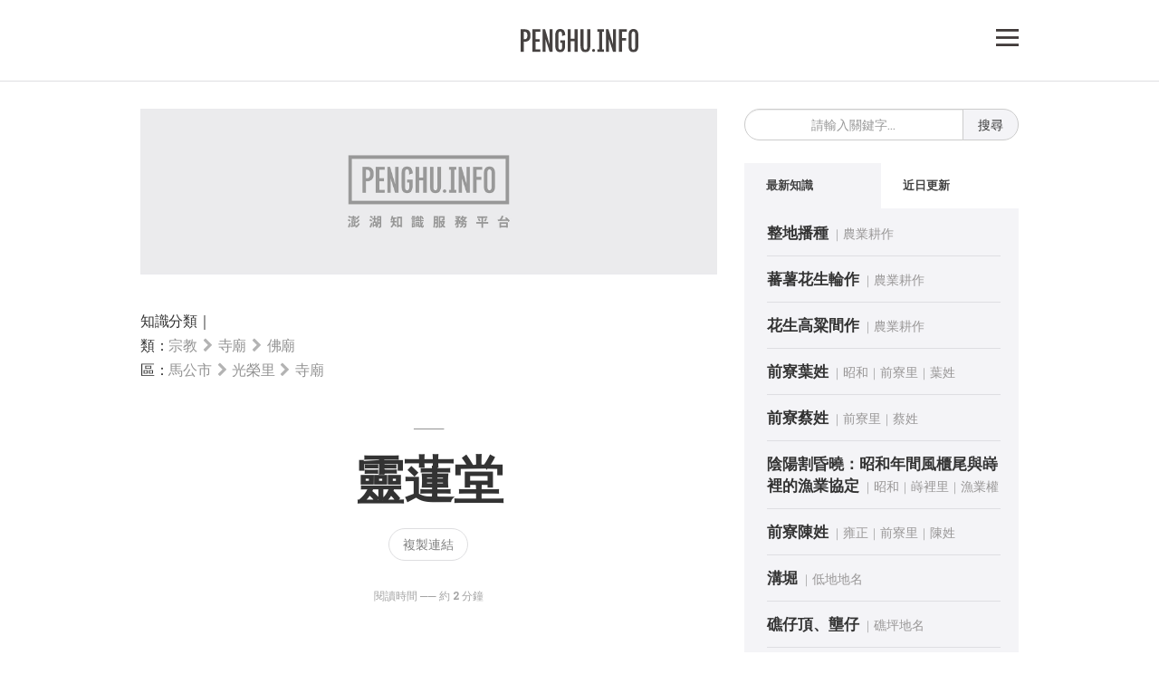

--- FILE ---
content_type: text/html; charset=UTF-8
request_url: https://penghu.info/OB758FEF70B5C3300238
body_size: 10970
content:
<!DOCTYPE html>
<html lang="en">
<head>
	<link href="https://penghu.info/01_Public_Img/favicon.ico" rel="SHORTCUT ICON">
	<link rel="alternate" href="https://penghu.info" hreflang="zh-Hant"/>
	<meta charset="UTF-8">
	<meta name="description" content="民國76年（1987）澎湖人曾請臺南的天師府前來澎湖濟世，其中的濟公活佛像是來自高雄縣旗山鎮靈鳳山鳳山寺。後來負責人因為債務問題離開，堂中無..."/>
	<!--作者-->
	<meta name="author" content="Penghu.info｜澎湖知識服務平台" />
	<meta property="og:type"  content="article" />
	<meta property="og:url"   content="https://penghu.info/OB758FEF70B5C3300238" />
	<meta property="og:image" content="https://penghu.info/01_Public_Img/First_Page_3.jpg" />
	<meta property="og:image" content="https://penghu.info/01_Public_Img/First_Page_3.jpg" />
	<meta property="og:title" content="靈蓮堂" />
	<meta property="og:description" content="民國76年（1987）澎湖人曾請臺南的天師府前來澎湖濟世，其中的濟公活佛像是來自高雄縣旗山鎮靈鳳山鳳山寺。後來負責人因為債務問題離開，堂中無..." />
	<!--相容性-->
	<meta http-equiv="X-UA-Compatible" content="IE=edge" />
	<!---->
	<title>靈蓮堂</title>	
	<!--for RWD Setting-->
	<meta name="viewport" content="width=device-width, initial-scale=1.0, maximum-scale=1.0, user-scalable=no,user-scalable=0">
	<!--detect phone for call-->
	<meta name="format-detection" content="telephone=yes"/>
	<!--讀入文字-->
	<link href="https://fonts.googleapis.com/css2?family=Roboto+Slab:wght@100;200;300;400;500;600;700&display=swap" rel="stylesheet">
	
	<!--Jquery-->
	<script src="https://code.jquery.com/jquery-3.1.1.min.js"></script>
	<script src="https://code.jquery.com/ui/1.12.1/jquery-ui.js"></script>
	<!--Bootstraps-->
	<link rel="stylesheet" href="https://penghu.info/02_css/bootstrap.min.css">
	<link rel="stylesheet" href="https://penghu.info/02_css/bootstrap-theme.min.css">
	<!--css and icon-->
	<link rel="stylesheet" href="https://cdnjs.cloudflare.com/ajax/libs/font-awesome/4.7.0/css/font-awesome.css">	 
	<link rel="stylesheet" href="https://penghu.info/02_css/main_page.css?ver=20260124006">
	<link rel="stylesheet" href="https://penghu.info/02_css/Preview.css?ver=20260124006">
	<link rel="stylesheet" href="https://penghu.info/02_css/Page_Preview.css?ver=wuouxiang4">
	<link rel="stylesheet" href="https://penghu.info/02_css/Page.css?ver=201908nf11">
	<!--地圖服務-->
	<link rel="stylesheet" href="https://cdnjs.cloudflare.com/ajax/libs/leaflet/1.7.1/leaflet.css" />
	<script src="https://cdnjs.cloudflare.com/ajax/libs/leaflet/1.7.1/leaflet.js"></script>


	<!--Bootstrap js-->
	<script src="https://penghu.info/03_Javascript/bootstrap.min.js"></script>	
	<!--JS-->
	<script src="https://penghu.info/03_Javascript/Main_Page_Jquery.js?ver=20260124006"></script>
	<script src="https://penghu.info/03_Javascript/jquery.lazy.min.js"></script>

	
	<script src="https://penghu.info/03_Javascript/Preview.js?ver=20260124006"></script>
	<script src="https://penghu.info/03_Javascript/Page_Preview.js?ver=wuouxiang"></script>
	
	<script src="https://penghu.info/03_Javascript/jquery.Aplus.084.min.js"></script>

		
<!-- Google tag (gtag.js) -->
<script async src="https://www.googletagmanager.com/gtag/js?id=G-6B1HGC1R06"></script>
<script>
  window.dataLayer = window.dataLayer || [];
  function gtag(){dataLayer.push(arguments);}
  gtag('js', new Date());

  gtag('config', 'G-6B1HGC1R06');
</script><script src='//s3-ap-northeast-1.amazonaws.com/justfont-user-script/jf-56626.js'></script> 
</head>
<body data-origin="/OB758FEF70B5C3300238" data-token="c597f6411a480682179c228003e5c287" data-short="02773" data-page=1>
<div id="fb-root"></div> 
	<div id="return_button">▲</div>
	<div id='messageBar' class='hidden'>已將連結複製到剪貼簿</div>
	
	<div class="container main_area2">
		<div class="row">

<div id="top_nav_area">
		<!--大螢幕中螢幕出現-->
		<div class="top_fix_area_md_lg visible-lg visible-md">		
			<div class="top_nav_menu_area visible-lg visible-md">
				<div><a class="" href="https://penghu.info" style="display: block">
					<img class="big_screen_logo" src="https://penghu.info/01_Public_Img/Penghu_Info_Logo.svg" title="Penghu.info｜澎湖知識服務平台">
				</a></div>						
				<div class="top_right_menu_button" id="right_button_lg">
				
<!-- Generator: Adobe Illustrator 27.6.1, SVG Export Plug-In . SVG Version: 6.00 Build 0)  -->
<svg version="1.1" xmlns="http://www.w3.org/2000/svg" xmlns:xlink="http://www.w3.org/1999/xlink" x="0px" y="0px"
	 viewBox="0 0 139.8 108.4" style="enable-background:new 0 0 139.8 108.4;" xml:space="preserve">
<style type="text/css">
	.st0{fill:#FFFFFF;}
	.st1{fill:#393332;}
</style>
<g class="Close" style="opacity:0"  style='cursor:pointer'> 
	<g>
		<rect class="st0" width="139.8" height="108.4"/>
		<g>
			
				<rect x="1.2" y="46.3" transform="matrix(0.7071 -0.7071 0.7071 0.7071 -17.852 65.3016)" class="st1" width="137.3" height="15.8"/>
		</g>
		<g>
			
				<rect x="62" y="-14.5" transform="matrix(0.7071 -0.7071 0.7071 0.7071 -17.852 65.3016)" class="st1" width="15.8" height="137.3"/>
		</g>
	</g>
</g>
<g class="Open" style='cursor:pointer'>
	<rect class="st0" width="139.8" height="108.4"/>
	<g id="Up">
		<rect y="0" class="st1" width="139.8" height="16.1"/>
	</g>
	<g>
		<rect y="46.1" class="st1" width="139.8" height="16.1"/>
	</g>
	<g>
		<rect y="92.3" class="st1" width="139.8" height="16.1"/>
	</g>
</g>
</svg>
			</div>
			<!--
 			<img src="01_Public_Img/Penghu_Info_Logo.svg" alt="">
 			-->						
			</div>		
		</div>
		<!--小螢幕超小螢幕設定-->
		<div class="top_fix_area_sm_xs visible-sm visible-xs">	
		<!--小螢幕出現-->
			<div class="row visible-sm ">
				<div class="top_fix_area">			
					<div class="top_nav_menu_area_sm visible-sm">
						<a href="https://penghu.info" style="display: block">
						<img src="https://penghu.info/01_Public_Img/Penghu_Info_Logo.svg" alt="">
						</a>

						<div class="top_right_menu_button_sm"  id="right_button_sm">
							
<!-- Generator: Adobe Illustrator 27.6.1, SVG Export Plug-In . SVG Version: 6.00 Build 0)  -->
<svg version="1.1" xmlns="http://www.w3.org/2000/svg" xmlns:xlink="http://www.w3.org/1999/xlink" x="0px" y="0px"
	 viewBox="0 0 139.8 108.4" style="enable-background:new 0 0 139.8 108.4;" xml:space="preserve">
<style type="text/css">
	.st0{fill:#FFFFFF;}
	.st1{fill:#393332;}
</style>
<g class="Close" style="opacity:0"  style='cursor:pointer'> 
	<g>
		<rect class="st0" width="139.8" height="108.4"/>
		<g>
			
				<rect x="1.2" y="46.3" transform="matrix(0.7071 -0.7071 0.7071 0.7071 -17.852 65.3016)" class="st1" width="137.3" height="15.8"/>
		</g>
		<g>
			
				<rect x="62" y="-14.5" transform="matrix(0.7071 -0.7071 0.7071 0.7071 -17.852 65.3016)" class="st1" width="15.8" height="137.3"/>
		</g>
	</g>
</g>
<g class="Open" style='cursor:pointer'>
	<rect class="st0" width="139.8" height="108.4"/>
	<g id="Up">
		<rect y="0" class="st1" width="139.8" height="16.1"/>
	</g>
	<g>
		<rect y="46.1" class="st1" width="139.8" height="16.1"/>
	</g>
	<g>
		<rect y="92.3" class="st1" width="139.8" height="16.1"/>
	</g>
</g>
</svg>
						</div>		
					</div>
				</div>
			</div>

			<!--超小螢幕出現-->
			<div class="row visible-xs">
				<div class="top_fix_area">			
					<div class="top_nav_menu_area_xs visible-xs">
						<a href="https://penghu.info" style="display: block">
						<img src="https://penghu.info/01_Public_Img/Penghu_Info_Logo.svg" alt="">
						</a>
						<div class="top_right_menu_button_sm" id="right_button_xs">
							
<!-- Generator: Adobe Illustrator 27.6.1, SVG Export Plug-In . SVG Version: 6.00 Build 0)  -->
<svg version="1.1" xmlns="http://www.w3.org/2000/svg" xmlns:xlink="http://www.w3.org/1999/xlink" x="0px" y="0px"
	 viewBox="0 0 139.8 108.4" style="enable-background:new 0 0 139.8 108.4;" xml:space="preserve">
<style type="text/css">
	.st0{fill:#FFFFFF;}
	.st1{fill:#393332;}
</style>
<g class="Close" style="opacity:0"  style='cursor:pointer'> 
	<g>
		<rect class="st0" width="139.8" height="108.4"/>
		<g>
			
				<rect x="1.2" y="46.3" transform="matrix(0.7071 -0.7071 0.7071 0.7071 -17.852 65.3016)" class="st1" width="137.3" height="15.8"/>
		</g>
		<g>
			
				<rect x="62" y="-14.5" transform="matrix(0.7071 -0.7071 0.7071 0.7071 -17.852 65.3016)" class="st1" width="15.8" height="137.3"/>
		</g>
	</g>
</g>
<g class="Open" style='cursor:pointer'>
	<rect class="st0" width="139.8" height="108.4"/>
	<g id="Up">
		<rect y="0" class="st1" width="139.8" height="16.1"/>
	</g>
	<g>
		<rect y="46.1" class="st1" width="139.8" height="16.1"/>
	</g>
	<g>
		<rect y="92.3" class="st1" width="139.8" height="16.1"/>
	</g>
</g>
</svg>
						</div>	
					</div>		
				</div>
			</div>
		</div>
	<!--小螢幕超小螢幕設定結束-->
	</div>

</div></div>	<!--外連知識專用-->
	<div class="modal Ani_Show_2 bd-example-modal-md" id="ImageModal" tabindex="-1" role="dialog" aria-labelledby="myLargeModalLabel" aria-hidden="true" style="z-index: 9999">
  <div class="modal-dialog modal-lg" role="document" id="Modal_Width">
    <div class="modal-content"  id="Jenny_Control" style="overflow-y:scroll">
         <div id="img_content_area">
         	
         </div>
         <div id='Img_Link_Bar' class='hidden'>已將連結複製到剪貼簿</div>
    </div>
  </div>
</div>
	<!---->	
<div class="modal fade bd-example-modal-lg" tabindex="-1" role="dialog" aria-labelledby="myLargeModalLabel" aria-hidden="true" id="bd-example-modal-lg">
  <div class="modal-dialog modal-lg"  style="overflow: hidden;">
    <div class="modal-content" style="overflow: hidden;">
        <iframe id="iframe_area" src="" style="width: 100%;" frameborder= "0"></iframe>
    </div>
  </div>
</div>	<div id="Album_Module" class="Hide_Album" style="width: 100%;height: 100%;z-index: 999999;" data-id="">
		<div id="RL" style="position: absolute;top:0px;height: 0px;width: 100%;"></div>
		<div id="Album_Background"></div>
		<div id="Album_Book" class="Ani_Show_Album"></div>
	</div>
 
	<style type="text/css">
	.Hide_Album
	{
		display: none;
	}
	#Album_Background
	{
		width: 100%;
		height:100%;		
		background-color: grey;
		z-index: 9997;
		position: fixed;
		bottom:50%;
		left: 50%;
		transform: translateX(-50%)translateY(50%);
		padding: 20px 20px;
		background-color:#333;
		opacity: 1;
	}
	#Album_Book
	{
		max-width: 1000px;
		width: 95%;
		height: 85%;
		max-height: 650px;
		position: fixed;
		background-color: white;
		z-index: 9999;
		left: 50%;
		transform: translateX(-50%)translateY(50%);
		bottom:50%;
		padding: 13px 20px 20px;
		overflow-y: scroll;
		color:#333;
		box-sizing: border-box;
		border-radius: 5px;
	}
	/* 大螢幕中螢幕微調左右側距離 */
	@media screen and  (max-width: 991px) 
	{
		#Album_Book
		{
			max-height: 700px;
		}
	}

	.Album_Close_Button
	{
		font-family: 'Roboto Slab',sourcehansans-tc;
		text-align: center;
		margin-bottom: 20px;
		text-decoration: underline;
		user-select: none;
		cursor: pointer;
		font-size: 16px;
		color:grey;
		font-weight: 500;
	}
	#Album_Title
	{
		font-family: 'Roboto Slab',sourcehansans-tc;
		font-weight: 600;
		text-align: center;
		font-size: 23px;
		line-height: 20px;
		margin-bottom: 20px;
		color:#333;
	}
	#Album_Description
	{
		font-family: 'Roboto Slab',sourcehansans-tc;
		font-weight: 300;
		text-align: center;
		font-size: 23px;
		line-height: 20px;
		margin-bottom: 20px;
		color:#333;
	}
	#Album_Description
	{
		font-size: 16px;
		margin-bottom: 30px;
		line-height: 27px;
		text-align: justify;
	}
	#Photo_Area img
	{
		width: 100%;
		margin-bottom: 30px;
		cursor: pointer
		box-sizing:border-box;
		border: solid 1px grey;
	}
	#Photo_Area img:hover
	{
		filter: brightness(1.1);
		transition-delay: 0.5s;
		transition-duration: 0.5s;
	}
	#Album_Page_Area
	{
		text-align: center;
		font-weight: 400px;
		margin-bottom: 20px;
		font-size: 20px;
	}


	.Ani_Show_Album
	{
		animation-delay: 0s;
		animation: right_tab_Album 1.5s 1;
		transition-duration: 0.3s;
	}

	@keyframes right_tab_Album
	{
		0%
		{
			opacity: 0;
		}
		100%
		{
			opacity: 1;
		}
	}		


	</style>

	<!--
	功能
	ajx產書
	表單啟動時（背景要消失）
	表單關閉時（背景要回來）
	圖片關閉時（注意要看相本有沒有開）
	頁面切換時
	-->	
<script src="https://penghu.info/03_Javascript/Page_Preview.js?ver=20260124006"></script>

<link rel="stylesheet" href="https://penghu.info/02_css/Page_Preview.css?ver=20260124006">

<div class="modal fade bd-example-modal-lg" id="Page_Modal" tabindex="-1" role="dialog" aria-labelledby="myLargeModalLabel" aria-hidden="true" data-now-page= "" data-all-count = "" data-book-id="" style="z-index: 999999;" style="max-height:550px;overflow:scroll;">
  <div class="modal-dialog modal-lg" style="margin-top:20px">
    <div class="modal-content" id="Page_img_content_area" style="padding:20px">
   
     <div class='row' style="margin-top:-10px">
            <div class='col-lg-7 col-md-12 col-sm-12 col-12'>
              <div id='img_area'>
                <div id='PTop_Close_Area'>
                  <b>✕</b>
                </div>
                <img id='Page_Photo' style='margin-top:10px;border:solid 1px #DDD;box-sizing: border-box;cursor: pointer;' src=''>
              </div>

              <div class="Button_Area Container" style="margin-top:-1px;position: relative;margin-bottom: 0px;">
          <div class="Read_Mode Page_Button" style="background-color:#DDD"><a href="" id="Read_Page_Link" class="confirm" title="">連頁</a></div>
          <div class="Page_Flip_Button Page_Button" id="Page_pre">上一頁</div>
          <div class="Page_Flip_Button Page_Button" id="Page_next">下一頁</div>
          
          <img style="display: none;" id="Prepare_Next" src="">
          <img style="display: none;" id="Prepare_Previus" src="">
        </div>

            </div>
            <!--Left_Column-->
            <div class='col-lg-5 col-md-12 col-sm-12 col-12'>
              <div id = 'word_area' class=''>
                <hr class='visible-lg visible-md' style='margin-top:-10px;'>
                  <div id='Page_word_area_title'>
                    <div id="Page_Preview_Book_Name" style="color:#666;text-decoration: underline;"></div>
                  </div>
                <hr>
                <div class="Page_Modal_Text_Area">
                    <div>
                        
                        出版日期｜<span id="Book_Date"></span><hr>

                        掃描頁面｜<span id="Page_Preview_Page_Now"></span><hr>

                        操作提醒｜<span>點按圖片，跳至下一頁</span><hr>
                        
                        
                    </div>

                   

                  
                    <div>
                      引用來源｜<span class="Preview_Copyrights"></span><br>
                     
                    </div>
                </div>
                <hr>
                <div id='PBottom_Close_Area'>關閉｜Close</div>
              </div>
              <!--Right_Column-->
            </div>
        <!--Row-->
        </div>


    </div>
  </div>
</div>


    	<!--中間核心內容區域-->
	<div class="container main_area">
		<div class="row">
		<!--隱藏式連結清單（開始）-->
			<div class="detail_menu col-lg-12 col-lg-offset-0 col-md-12 col-md-offset-0 col-sm-10 col-xs-12 col-sm-offset-1 col-xs-offset-0" data-show="0" id="detail_menu">
				<div class="visible-lg visible-md visible-sm visible-xs">
					<div class="column_use">
					<a href='https://penghu.info' class='title_link'>網站首頁</a><br><a href='https://penghu.info/about' class='title_link'>關於平台</a><br><a href='https://penghu.info/Search' class='title_link'>知識搜索</a><br><a class='title_link' href='https://phb.tw'>澎湖文獻資料庫</a><br><a href='mailto:me@penghu.info' class='title_link'>聯絡我們</a>					</div>
					<hr>
				</div>
				<div class='column_use'><a class='title_link' href='https://penghu.info/OB1F10AF08C936E984B5'>馬公市｜880</a><br><a class='title_link' href='https://penghu.info/OB3EA09D40C6E9BC3602'>西嶼鄉｜881</a><br><a class='title_link' href='https://penghu.info/OB0CB9D97C7D16435617'>望安鄉｜882</a><br><a class='title_link' href='https://penghu.info/OB78143B240A367EE7F3'>七美鄉｜883</a><br><a class='title_link' href='https://penghu.info/OB838BA9677DFF314042'>白沙鄉｜884</a><br><a class='title_link' href='https://penghu.info/OB8566DA837B0C048C40'>湖西鄉｜885</a><br></div><hr><div class='column_use'><a class='title_link' href='https://penghu.info/OB9722452A9CB898FE03'>史前時代</a><br><a class='title_link' href='https://penghu.info/OB9080B57E2CBE76304D'>宋代</a><br><a class='title_link' href='https://penghu.info/OBC6130017C30757DCFD'>元代</a><br><a class='title_link' href='https://penghu.info/OB911A5E0D2A42DC18D9'>明代</a><br><a class='title_link' href='https://penghu.info/OB0596813404992B9E14'>荷治時期</a><br><a class='title_link' href='https://penghu.info/OBB00A5BACA0034F1BE1'>明鄭時期</a><br><a class='title_link' href='https://penghu.info/OBBDE32FBA426CE34B0D'>清領時期</a><br><a class='title_link' href='https://penghu.info/OBBF3AB5524B839C7F5B'>日治時期</a><br></div><hr><div class='category_link_area detail_menu_cat'><a class='title_link' href='https://penghu.info/OB23C512046DFE3D988E'>01｜文化</a><br><a class='sub_link' href='https://penghu.info/OB4F05E63414ED9D0C44'>技藝</a><br><a class='sub_link' href='https://penghu.info/OB6697292406D12738A1'>習俗</a><br><a class='sub_link' href='https://penghu.info/OBCCA981392A7DD963A5'>飲食</a><br><a class='sub_link' href='https://penghu.info/OB444E24720503F909F5'>藝文</a><br><a class='sub_link' href='https://penghu.info/OB367BBB8506823A8DAA'>故事</a><br><a class='sub_link' href='https://penghu.info/OB808D7C66DF7F4BEC82'>族譜</a><br><a class='sub_link' href='https://penghu.info/OB75CA8C587C711EEA70'>諺語</a><br><a class='sub_link' href='https://penghu.info/OBE6C52F3D93EC7512D2'>教育</a><br><a class='sub_link' href='https://penghu.info/OB8159C033C680E36C24'>褒歌</a><br><a class='title_link' href='https://penghu.info/OB3BAC46B986E5DBC51B'>02｜宗教</a><br><a class='sub_link' href='https://penghu.info/OBEF4A84364EFE3F1C91'>寺廟</a><br><a class='sub_link' href='https://penghu.info/OB961DC802CA5CA14F76'>信仰</a><br><a class='sub_link' href='https://penghu.info/OBDA39B72E275EE2C1DB'>祭祀</a><br><a class='sub_link' href='https://penghu.info/OB21B15B2A025CAE7BE1'>法師乩童</a><br><a class='sub_link' href='https://penghu.info/OB1B09DD3831C74F7489'>厭勝物</a><br><a class='title_link' href='https://penghu.info/OB2C73E27C74756946C9'>03｜歷史</a><br><a class='sub_link' href='https://penghu.info/OB9F4C419269DF893DD1'>建築</a><br><a class='sub_link' href='https://penghu.info/OBCB39A905F945E6EE35'>文物</a><br><a class='sub_link' href='https://penghu.info/OB7EE0FE04F42C09CB58'>事件</a><br><a class='sub_link' href='https://penghu.info/OB630E0856F98E8C834E'>開拓</a><br><a class='sub_link' href='https://penghu.info/OBEAE9B484742969D849'>人物</a><br><a class='sub_link' href='https://penghu.info/OB82A48D83FDF3779845'>考古</a><br><a class='title_link' href='https://penghu.info/OBC70EF284CBE5C8FB3C'>04｜地理</a><br><a class='sub_link' href='https://penghu.info/OB732A1AFFE15983E51C'>島礁</a><br><a class='sub_link' href='https://penghu.info/OBD6238B794279239077'>聚落</a><br><a class='sub_link' href='https://penghu.info/OB36B94A3A709FF3E0D5'>地名</a><br><a class='sub_link' href='https://penghu.info/OB0F09FDDA2B1E99D546'>環境</a><br><a class='title_link' href='https://penghu.info/OB55DCDE789EABABC788'>05｜交通</a><br><a class='sub_link' href='https://penghu.info/OB689567686F22C5D953'>海運</a><br><a class='sub_link' href='https://penghu.info/OB638C4AE3D206836A20'>空運</a><br><a class='sub_link' href='https://penghu.info/OBDA1B3FE348908C8AA3'>陸運</a><br><a class='title_link' href='https://penghu.info/OB35F1C415A4BF9512EC'>06｜產業</a><br><a class='sub_link' href='https://penghu.info/OB21A882CA489AF11B11'>農業</a><br><a class='sub_link' href='https://penghu.info/OBEFD345758B207D545D'>漁業</a><br><a class='sub_link' href='https://penghu.info/OB75AC8A8D9205A9143F'>畜牧</a><br><a class='sub_link' href='https://penghu.info/OBF29716237A4232A1A0'>製造業</a><br><a class='sub_link' href='https://penghu.info/OBD6F2BD2D9A2EFBC9A7'>工業</a><br><a class='sub_link' href='https://penghu.info/OBE8C1E9986217F8A4E5'>商業</a><br><a class='sub_link' href='https://penghu.info/OB722549166CAB99FA4B'>林業</a><br><a class='title_link' href='https://penghu.info/OB3047111FA7AF61F4C9'>07｜治理</a><br><a class='sub_link' href='https://penghu.info/OB6F355BC5429D990871'>選務</a><br><a class='sub_link' href='https://penghu.info/OBE11ADFF741F30C26CB'>戶政</a><br><a class='sub_link' href='https://penghu.info/OBEB666FFC0038BD9EDE'>行政</a><br><a class='sub_link' href='https://penghu.info/OB36580860B28E4BCE8E'>財稅</a><br><a class='sub_link' href='https://penghu.info/OBFB4F2791D60AAC76F7'>民生</a><br><a class='sub_link' href='https://penghu.info/OB108FF126C8AB5915CA'>軍事</a><br><a class='sub_link' href='https://penghu.info/OB8AC46FABD81A19331E'>遊憩</a><br><a class='sub_link' href='https://penghu.info/OB8557B49BA757BC5E63'>社福</a><br><a class='sub_link' href='https://penghu.info/OB1549B536F9AE2B46DE'>司法</a><br><a class='sub_link' href='https://penghu.info/OBBBDFCB12090CDD7AA4'>衛生</a><br><a class='title_link' href='https://penghu.info/OB202BE77CCE036E1FA4'>08｜生態</a><br><a class='sub_link' href='https://penghu.info/OBFF2D785742F281F376'>動物</a><br><a class='sub_link' href='https://penghu.info/OBAA50D2B866C6F3CB1F'>植物</a><br></div><hr>
			</div>			<!--隱藏式連結清單（結束）-->
			<!-- 左側主要寬欄位-->
			<div class="left_col_area col-lg-8  col-lg-offset-0 col-md-8 col-md-offset-0  col-sm-10 col-sm-offset-1 col-xs-12 col-xs-offset-0" id="left_col_area">	
			<!-- 小螢幕搜尋欄位開始-->
				<div class="Center_Search_Area form-group search_form_area visible-sm visible-xs">
				<form action="/Search/" method="get" id="smxs_search_area">
				<input class="form-control" type="search" id="Search_Name_2" placeholder="請輸入關鍵字..." name="Search_Name" maxlength="5" title="知識搜尋" value="" required >
				<button type="submit" id="submit_button" class="btn btn-light" >搜尋</button>
			 	</form>
		 		</div>				<!-- 封面文字部分-->
				<a href='https://penghu.info'><img style='margin-bottom:-40px' class='main_cover_img' width='2000' height= '570' src='https://penghu.info/01_Public_Img/Object_Photo.jpg' alt='Penghu.info｜澎湖知識服務平台'></a><div class='Category_Link'><div style='margin-bottom:10px;text-align:left'><br><span style='color:#333;font-weight:500;cursor:pointer' data-toggle='tooltip' data-placement='top' title='知識分類法：類（類別）區（空間）時（時間），三種方式'>知識分類｜</span><br><span style='user-select:none;color:#333' data-toggle='tooltip' data-placement='top' title='類｜類別分類'>類：</span><a class='nowrap_area' href='https://penghu.info/OB3BAC46B986E5DBC51B'>宗教</a><i class='fa fa-chevron-right Category_Arrow' aria-hidden='true'></i><a class='nowrap_area' href='https://penghu.info/OBEF4A84364EFE3F1C91'>寺廟</a><i class='fa fa-chevron-right Category_Arrow' aria-hidden='true'></i><a class='nowrap_area last_emphasize' href='https://penghu.info/OB938C281EBE4494E032'>佛廟</a><br><span style='user-select:none;color:#333' data-toggle='tooltip' data-placement='top' title='區｜空間分類（區域）'>區：</span><a href='https://penghu.info/OB1F10AF08C936E984B5'>馬公市</a><i class='fa fa-chevron-right Category_Arrow' aria-hidden='true'></i><a class='nowrap_area' href='https://penghu.info/OBF923CDBF9ED4C82FE7'>光榮里</a><i class='fa fa-chevron-right Category_Arrow' aria-hidden='true'></i><a class='nowrap_area last_emphasize' href='https://penghu.info/District_Category/008/006/1'>寺廟</a><br><br></div>───</div><h1 class='Object_Topic_1' id='main_object_title_area'>靈蓮堂</h1><div class='District_Area'><button class='District_Button' style='border-radius:50px' id='copyLinkBtn' data-short='/a/02773'>複製連結</button></div><div class='Object_Upload_Time'><p>閱讀時間&nbsp;──&nbsp;約 <b>2</b> 分鐘</p></div><div class='Object_Description' id='TOP Object_Description_Section'><a class='year_link' href='https://penghu.info/Time/1987/1'>民國76年</a><a class='year_link' href='https://penghu.info/Time/1987/1'>（1987）</a>澎湖人曾請臺南的天師府前來澎湖濟世，其中的濟公活佛像是來自高雄縣旗山鎮靈鳳山鳳山寺。後來負責人因為債務問題離開，堂中無人祭拜；於是濟公託夢給當時在<a href = 'https://penghu.info/OB461D6EE39C96186F32'>澎湖監理站</a>工作的張世棟，要他前去祭拜。後來濟公神像下落不明，張世棟又雕了一尊，<a class='year_link' href='https://penghu.info/Time/1988/1'>民國77年</a><a class='year_link' href='https://penghu.info/Time/1988/1'>（1988）</a>1月7日在今豐國飯店旁邊的卡拉OK店（現在的小夜曲）成立靈蓮堂，之後又移到關帝廟對面的4樓。<br>-<br>靈蓮堂起先除了濟公之外，還副祀三太子來自福州的分身及土地公，後來又陸續增加了虎爺及大聖爺（孫悟空）；<a class='year_link' href='https://penghu.info/Time/1989/1'>民國78年</a><a class='year_link' href='https://penghu.info/Time/1989/1'>（1989）</a>張世棟一度遷居臺灣，而打神像移奉到<a href = 'https://penghu.info/OB481CAB708612F2F25B'>西衛里</a>高見益里長家。<a class='year_link' href='https://penghu.info/Time/1992/1'>民國81年</a><a class='year_link' href='https://penghu.info/Time/1992/1'>（1992）</a>張世棟回澎湖，向國有財產局承租現在的土地（<a href = 'https://penghu.info/OBE4B5C7978DA1B8390A'>文光國小</a>西側，鄰近自行車道），興建佛堂兼住家（當時靈蓮堂在住家的後面）之後，改由三太子當主神，之後又增加五府千歲、廣澤尊王、金吒大太子、保生大帝、註生娘娘、玄天上帝、代天巡守等神像。<br>-<br><a class='year_link' href='https://penghu.info/Time/1988/1'>民國77年</a><a class='year_link' href='https://penghu.info/Time/1988/1'>（1988）</a>至81年<a class='year_link' href='https://penghu.info/Time/1992/1'>（1992）</a>之間，張世棟每年都辦理冬令救濟，依照貧民的等級發放物資濟助貧民，之後又成立管理委員會，經費由每個委員每月繳交1,000元來支付。主要的祭典時間，為農曆的2月2日（濟公活佛與福德正神誕辰），與9月7日（提前過哪吒三太子誕辰）。靈蓮堂從<a class='year_link' href='https://penghu.info/Time/1988/1'>民國77年</a><a class='year_link' href='https://penghu.info/Time/1988/1'>（1988）</a>開始濟世，早期有靈蓮堂7、8為乩生，目前只剩下1位濟公的乩生，濟世的時間是每星期一、三、六的晚上7點半，起先只是<a href = 'https://penghu.info/OB1F10AF08C936E984B5'>馬公</a>附近的人去祭拜，後來陸續擴展到全澎湖甚至臺灣。<a class='year_link' href='https://penghu.info/Time/2000/1'>民國89年</a><a class='year_link' href='https://penghu.info/Time/2000/1'>（2000）</a>才由張世棟、吳永鴻、黃啟亨三人主導，翻修成現在的規模；設有堂主、爐主、<a href = 'https://penghu.info/OB6E58271C909F37B886'>鄉老</a>、委員、法師、小法等30多位神職人員，有時會回到高雄縣旗山鎮鳳山寺去進香。<br>-<br>資訊來源｜<a href = 'https://penghu.info/OB1F10AF08C936E984B5'>馬公市</a>各里叢書（寺廟篇）<br><span style='color:grey'>知識建檔｜2017-11-04。知識更新｜2025-01-29</span><br><a href='mailto:me@penghu.info?subject=%E5%9B%9E%E5%A0%B1%E4%BF%AE%E6%AD%A3%E5%BB%BA%E8%AD%B0%EF%BD%9C%E4%B8%BB%E9%A1%8C%EF%BC%9A%E9%9D%88%E8%93%AE%E5%A0%82%E3%80%82%E7%B7%A8%E8%99%9F%EF%BC%9AOB758FEF70B5C3300238' title='若點擊無反應，請手動來信至 me@penghu.info'>修正回報，請來信｜me@penghu.info</a></div><div id='Read_More_Area' style='user-select:none;display:none;margin-bottom:30px;margin-top:-20px;height:50px;background-color:white;opacity:0.8;text-align:center;position:relative;padding:5px'><div id='Read_More_Word' style='font-weight:600;color:#333;border:solid 1px red;cursor:pointer;position:absolute;width:200px;left:50%;transform:translateX(-50%);padding:10px;font-size:15px;border-radius:50px'>完整閱讀</div></div><br><br><label class='label_topic Object_Show_Button_Title' data-id='Page_Link_Button' for=''><span style='text-decoration:underline'>引用書籍</span>｜</label><span class='Object_Show_Button' id='Page_Link_Button'>▲隱藏連結</span><div class='Object_Link_Section' id='Page_Link_Section' data-show-item='1'><ul class='tab__items__left__link'><img style='display:none' src='https://phb.tw/Image/22/12/0004/Thumb/0004_053.jpg'><li class='tab__item Page_Preview' data-id='0004_053' data-toggle='modal' data-target='#Page_Modal'><a class='tab__item__link'>馬公市各里人文鄉土叢書─第四輯光明里光榮里</a><div class='nowrap_area'>&nbsp;<span class='Sperate_Span_Line'>｜</span><a class='tab__item__Title__link'>第53頁</a></div></li></ul></div><div id='Page_Link_Section_Hidden' class='Hidden_HR'><hr></div><div class='map_area' id='google' 
            data-latitude='23.576517' 
            data-longitude='119.567483' 
            data-height='16' 
            data-markers='[{&quot;lat&quot;:23.576517,&quot;lng&quot;:119.567483,&quot;name&quot;:&quot;靈蓮堂&quot;}]'
            data-id='OB758FEF70B5C3300238'>  <div id='map' style='width:100%;height:auto;aspect-ratio: 5 / 4'></div></div><div style='height:50px'></div>				<!-- 左側欄位結束 -->
			</div>
			<!-- 右側窄欄位-->
			
<div class="right_col_area col-lg-4 col-lg-offset-0 col-md-4 col-md-offset-0 col-sm-10 col-sm-offset-1 col-xs-12 col-xs-offset-0 right_column" id="right_col_area">
	<div class="Right_Table_Area">
				<!-- 大螢幕搜尋欄位開始-->
		<div class="Right_Search_Area visible-md visible-lg">
					<form action="/Search/" method="get" id="lgmd_search_area">
						 <div class="form-group">
						 	 <input class="form-control" type="text" id="Search_Name" name="Search_Name" maxlength="5" title="知識搜尋" placeholder="請輸入關鍵字..." required >
						 	 <button type="submit" id="submit_button_2" class="btn btn-light">搜尋</button>						 	 
						 </div>
					</form>
				</div>					<!-- 大螢幕搜尋欄位結束-->
		<div class="tab__title" id="tab_title_area" data-show="1">
			<div class="tab_name" id="Recent_Upload">最新知識</div>
			<div class="tab_name_2" id="Recent_Update">近日更新</div>
		</div>
		<ul class='tab__items' id='Recent_Upload_area'><li class='tab__item'><a class='tab__item__link' href='https://penghu.info/OBF2CFC2CE8F575396B1'>整地播種</a><div class='nowrap_area'>&nbsp;<span class='Sperate_Span_Line'>｜</span><a class='tab__item__Title__link' href='https://penghu.info/OBAE527F4DAF7A2C7790'>農業耕作</a></div></li><li class='tab__item'><a class='tab__item__link' href='https://penghu.info/OB3B8F82858C46748803'>蕃薯花生輪作</a><div class='nowrap_area'>&nbsp;<span class='Sperate_Span_Line'>｜</span><a class='tab__item__Title__link' href='https://penghu.info/OBAE527F4DAF7A2C7790'>農業耕作</a></div></li><li class='tab__item'><a class='tab__item__link' href='https://penghu.info/OB6135363397F5245989'>花生高粱間作</a><div class='nowrap_area'>&nbsp;<span class='Sperate_Span_Line'>｜</span><a class='tab__item__Title__link' href='https://penghu.info/OBAE527F4DAF7A2C7790'>農業耕作</a></div></li><li class='tab__item'><a class='tab__item__link' href='https://penghu.info/OBFA9F08051CB484362E'>前寮葉姓</a><div class='nowrap_area'>&nbsp;<span class='Sperate_Span_Line'>｜</span><a class='tab__item__Title__link' href='https://penghu.info/Period/16/1'>昭和</a><span class='Sperate_Span_Line'>｜</span><a class='tab__item__Title__link' href='https://penghu.info/OBA85824746E5F93D18B'>前寮里</a><span class='Sperate_Span_Line'>｜</span><a class='tab__item__Title__link' href='https://penghu.info/OB6638D4EF08AA68152B'>葉姓</a></div></li><li class='tab__item'><a class='tab__item__link' href='https://penghu.info/OB876E26F8A38586F2D5'>前寮蔡姓</a><div class='nowrap_area'>&nbsp;<span class='Sperate_Span_Line'>｜</span><a class='tab__item__Title__link' href='https://penghu.info/OBA85824746E5F93D18B'>前寮里</a><span class='Sperate_Span_Line'>｜</span><a class='tab__item__Title__link' href='https://penghu.info/OBD695D529181FDD4547'>蔡姓</a></div></li><li class='tab__item'><a class='tab__item__link' href='https://penghu.info/OB754A463588591DEBD3'>陰陽割昏曉：昭和年間風櫃尾與嵵裡的漁業協定</a><div class='nowrap_area'>&nbsp;<span class='Sperate_Span_Line'>｜</span><a class='tab__item__Title__link' href='https://penghu.info/Period/16/1'>昭和</a><span class='Sperate_Span_Line'>｜</span><a class='tab__item__Title__link' href='https://penghu.info/OB25C7271E19A95C8657'>嵵裡里</a><span class='Sperate_Span_Line'>｜</span><a class='tab__item__Title__link' href='https://penghu.info/OB5E983D17FEAC75509F'>漁業權</a></div></li><li class='tab__item'><a class='tab__item__link' href='https://penghu.info/OBB77D8E9F2464B7A599'>前寮陳姓</a><div class='nowrap_area'>&nbsp;<span class='Sperate_Span_Line'>｜</span><a class='tab__item__Title__link' href='https://penghu.info/Period/06/1'>雍正</a><span class='Sperate_Span_Line'>｜</span><a class='tab__item__Title__link' href='https://penghu.info/OBA85824746E5F93D18B'>前寮里</a><span class='Sperate_Span_Line'>｜</span><a class='tab__item__Title__link' href='https://penghu.info/OB80D2290C22D7F70E63'>陳姓</a></div></li><li class='tab__item'><a class='tab__item__link' href='https://penghu.info/OBF82E8155CFD13B1D3B'>溝堀</a><div class='nowrap_area'>&nbsp;<span class='Sperate_Span_Line'>｜</span><a class='tab__item__Title__link' href='https://penghu.info/OBB2FF927410B362FB4D'>低地地名</a></div></li><li class='tab__item'><a class='tab__item__link' href='https://penghu.info/OB302AFE94A4A6F8C494'>礁仔頂、壟仔</a><div class='nowrap_area'>&nbsp;<span class='Sperate_Span_Line'>｜</span><a class='tab__item__Title__link' href='https://penghu.info/OBB86EA7B75066CCF6E8'>礁坪地名</a></div></li><li class='tab__item'><a class='tab__item__link' href='https://penghu.info/OB890DA293C88C8423DE'>硼頂</a><div class='nowrap_area'>&nbsp;<span class='Sperate_Span_Line'>｜</span><a class='tab__item__Title__link' href='https://penghu.info/OBB86EA7B75066CCF6E8'>礁坪地名</a></div></li></ul><ul class='tab__items' id='Recent_Update_area'><li class='tab__item'><a class='tab__item__link' href='https://penghu.info/OBC3DED9C65B020AC6DA'>菓葉162號許宅</a><div class='nowrap_area'>&nbsp;<span class='Sperate_Span_Line'>｜</span><a class='tab__item__Title__link' href='https://penghu.info/OBCD39F34817FB3E5324'>菓葉村</a><span class='Sperate_Span_Line'>｜</span><a class='tab__item__Title__link' href='https://penghu.info/OBE0A78B15A49EC485C4'>宅第</a></div></li><li class='tab__item'><a class='tab__item__link' href='https://penghu.info/OB5A8CDF76726ECAA567'>池西127號古宅</a><div class='nowrap_area'>&nbsp;<span class='Sperate_Span_Line'>｜</span><a class='tab__item__Title__link' href='https://penghu.info/OBAA93E7702E2DDC9297'>池西村</a><span class='Sperate_Span_Line'>｜</span><a class='tab__item__Title__link' href='https://penghu.info/OBE0A78B15A49EC485C4'>宅第</a></div></li><li class='tab__item'><a class='tab__item__link' href='https://penghu.info/OB5389868EEC419C5F92'>魚灶</a><div class='nowrap_area'>&nbsp;<span class='Sperate_Span_Line'>｜</span><a class='tab__item__Title__link' href='https://penghu.info/Period/15/1'>大正</a><span class='Sperate_Span_Line'>｜</span><a class='tab__item__Title__link' href='https://penghu.info/OB62BC6E14987EC2FEA0'>漁業設施</a></div></li><li class='tab__item'><a class='tab__item__link' href='https://penghu.info/OB0D45BF587CDAADAB3C'>山地祖祠</a><div class='nowrap_area'>&nbsp;<span class='Sperate_Span_Line'>｜</span><a class='tab__item__Title__link' href='https://penghu.info/OBBF3AB5524B839C7F5B'>日治時期</a><span class='Sperate_Span_Line'>｜</span><a class='tab__item__Title__link' href='https://penghu.info/OBF71EF20BD49780D2BE'>外垵村</a><span class='Sperate_Span_Line'>｜</span><a class='tab__item__Title__link' href='https://penghu.info/OB83C332B924BC9C547D'>待分類廟</a></div></li><li class='tab__item'><a class='tab__item__link' href='https://penghu.info/OB4A8DEFA0FBC7CF1582'>菜宅</a><div class='nowrap_area'>&nbsp;<span class='Sperate_Span_Line'>｜</span><a class='tab__item__Title__link' href='https://penghu.info/OB95AD2F12ECEEEC44B0'>農業設施</a></div></li><li class='tab__item'><a class='tab__item__link' href='https://penghu.info/OBB7E41E7DBCF795A379'>澎湖地名歌詩</a><div class='nowrap_area'>&nbsp;<span class='Sperate_Span_Line'>｜</span><a class='tab__item__Title__link' href='https://penghu.info/OB1073C8112CE09EED34'>地名概論</a></div></li><li class='tab__item'><a class='tab__item__link' href='https://penghu.info/OB7B94D25D20762E2245'>美援與天主教福利委員會</a><div class='nowrap_area'>&nbsp;<span class='Sperate_Span_Line'>｜</span><a class='tab__item__Title__link' href='https://penghu.info/Period/18/1'>戒嚴期</a><span class='Sperate_Span_Line'>｜</span><a class='tab__item__Title__link' href='https://penghu.info/OBABD2E5FAC98742119B'>美援</a></div></li><li class='tab__item'><a class='tab__item__link' href='https://penghu.info/OB9487AFE9162B59934F'>七美鄉開拓概論</a><div class='nowrap_area'>&nbsp;<span class='Sperate_Span_Line'>｜</span><a class='tab__item__Title__link' href='https://penghu.info/OB78143B240A367EE7F3'>七美鄉</a><span class='Sperate_Span_Line'>｜</span><a class='tab__item__Title__link' href='https://penghu.info/OB9206AAB44CBC26E1E9'>行政區域</a></div></li><li class='tab__item'><a class='tab__item__link' href='https://penghu.info/OB08268E7BB2F080918D'>七美鄉清治時期</a><div class='nowrap_area'>&nbsp;<span class='Sperate_Span_Line'>｜</span><a class='tab__item__Title__link' href='https://penghu.info/OBBDE32FBA426CE34B0D'>清領時期</a><span class='Sperate_Span_Line'>｜</span><a class='tab__item__Title__link' href='https://penghu.info/OB78143B240A367EE7F3'>七美鄉</a><span class='Sperate_Span_Line'>｜</span><a class='tab__item__Title__link' href='https://penghu.info/OB9206AAB44CBC26E1E9'>行政區域</a></div></li><li class='tab__item'><a class='tab__item__link' href='https://penghu.info/OB47B1746B23D8190AB9'>山水鸞堂的歷史</a><div class='nowrap_area'>&nbsp;<span class='Sperate_Span_Line'>｜</span><a class='tab__item__Title__link' href='https://penghu.info/OB95AB4B045DF6055C6A'>山水里</a><span class='Sperate_Span_Line'>｜</span><a class='tab__item__Title__link' href='https://penghu.info/OBE9F702082C6CC24ABE'>鸞堂</a></div></li></ul>
	</div>
	<!--知識統計區-->
	<div class='right_Statistic_Area'><div class='inform_area'><div class='statistic_word sourcehansans-tc-regular'>平台知識總數</div><div class='number'>8,163</div><div class='statistic_unit sourcehansans-tc-medium'>則</div></div></div>	<!--知識統計區-->	
</div>			<!--右側區域結束-->		
			<!--footer區域開始-->
			<div class="col-lg-12 col-md-12 footer_use" id="bottom_foot_area" style="text-align: center;padding-top: 20px;margin-bottom: 10px;">
					<p class='footer_word visible-lg visible-md' style='text-align:center'><a href='http://penghu.info'>澎湖知識服務平台</a></p><p class='footer_word visible-sm visible-xs' style='text-align:center'><a href='http://penghu.info'>澎湖知識服務平台</a></p			</div>			<!--footer區域結束-->
		</div>
		<!--ROW結束-->
	</div>
	<!--main_area結束-->		
	<!--中間核心內容區域 結束-->
	<div id="Move_Button" data-left-id="" data-right-id="" style="display: none;"></div>
</body></html>


--- FILE ---
content_type: text/css
request_url: https://penghu.info/02_css/main_page.css?ver=20260124006
body_size: 8056
content:
*
{	
	font-family: 'Roboto Slab',sourcehansans-tc;
	font-display: fallback;
}

img
{
	-webkit-user-select:none;
	-moz-user-select:none;
	-o-user-select:none;
	user-select:none;
}

blockquote
{
	text-align: left;
	text-decoration: none;
	font-size: 17px;
	line-height: 27px;
	margin-bottom:10px;
	font-weight: 600;
}
body,html
{
	width: 100%;
	position: relative;	
}
a
{
	text-decoration: none;
	cursor: pointer;
}
a:hover
{
	text-decoration: none;
}
audio
{ 
	margin-top: 5px;
	background-color: #F4F4F7;
}
.jf-active *, .jf-inactive * { /*處理成功或失敗，都以漸變顯示*/
      -webkit-transition: opacity 1s ease-out; 
      -moz-transition: opacity 1s ease-out; 
      -o-transition: opacity 1s ease-out; 
      transition: opacity 1s ease-out; 
}

.Center_Search_Area
{
	animation-delay: 0.2s;
	animation: right_tab 1s 1;
	transition-duration: 0.3s;
}
.First_Page_Citytownship
{
	outline: none;
}
#Township6_Link_Section
{
	animation-delay: 0.2s;
	animation: right_tab 1s 1;
	transition-duration: 0.3s;
}
#MainCategoryList_Link_Section
{
	animation-delay: 0.2s;
	animation: right_tab 1s 1;
	transition-duration: 0.3s;
}
#bottom_foot_area
{
	text-align: center;
}
#right_col_area
{
	animation-delay: 0.2s;
	animation: right_tab 1s 1;
	transition-duration: 0.3s;
}
.First_Page_Word
{
	animation-delay: 0.1s;
	animation: right_tab 1s 1;
	transition-duration: 0.3s;
}
.Object_Img_Link
{
	cursor: pointer;
}
.Object_Img_Link:hover
{
	transform: translateY(-2px);
	transition-duration: 0.5s;
}
@keyframes right_tab
{
	0%
	{
		transform:translateY(10px);
		opacity: 0;
	}
	100%
	{
		transform:translateY(0px);
		opacity: 1;
	}
}
#Recent_Update_area
{
	display: none;
}
.link_no_decoration
{
	text-decoration: none;
	color:#333;
	font-weight: 400;
}
/*村落介紹小文字用｜暫時停用*/
.Village_Brief
{
	color: #A4A4A4;
	font-size: 14px;
	display: inline-block;
}
.Sperate_Span_Line
{
	color: #A4A4A4;
	font-size: 13px;
}
.City_Description
{
	color: grey;
	font-size: 13px;
	font-weight: 200;
}
.logo_area
{
	left: 50%;
	transform:translateX(-50%);
}
/*引用文，作者文字規格*/
.footer_author
{
	font-size: 15px;
	line-height: 18px;
	color:#9797a0;
	margin-bottom: -20px;
	font-weight: 300;
}
.footer_author a
{
	color:#333;
	line-height: 20px;
	border-bottom: 2px solid #ff4c62;
	//text-decoration: underline;
}
.footer_author a:hover
{
	padding-left: 2px;
	color:#333;
	transition-duration: 0.3s;
	margin-left: 5px;
}

.village_item_word
{
	font-weight: 300;
	font-size: 15px;
	text-decoration: none;
	color: #333;
}
.village_item_word:hover
{
	font-weight: 700;
	font-size: 16px;
	transition-duration: 0.3s;
	margin-left: 2px;
}
#return_button
{
	position: fixed;
	right: 4%;
	bottom: 4%;
	width: 50px;
	height: 50px;
	border-radius: 20px;
	background-color: grey;
	opacity:0.3;
	z-index: 500;
	text-align: center;
	padding-top: 11px;
	cursor: pointer;
	transition-duration: 0.2s;
	display: none;
	font-size: 20px;
}
#return_button:hover
{
	opacity:0.8;
}
.item_CAT001
{
	display: none;
}
.item_CAT002
{
	display: none;
}
.item_CAT003
{
	display: none;
}
.item_CAT004
{
	display: none;
}
.item_CAT005
{
	display: none;
}

.item_880	
{
	display: none;
}
.item_881	
{
	display: none;
}
.item_882
{
	display: none;
}
.item_883
{
	display: none;
}
.item_884	
{
	display: none;
}
.item_885	
{
	display: none;
}
.main_area
{
	width: 98%;
	max-width: 1000px;
	position: absolute;
	top: 120px;
	left:50%;
	transform: translateX(-50%);
}
.top_left_menu
{
	display: inline-block;
	color:#333;
	font-weight: 900;
	margin-left: -40px;
	margin-top: 35px;
	font-size: 12px;
	letter-spacing: 1px;

}

/**/
.top_right_menu_button
{
	height: 18px;
	width: 25px;
	position: absolute;
	right: 0px;
	top: 25px;
	padding:0px;
	margin-top:7px;
}

.top_right_menu_button_sm
{
	height: 18px;
	width: 25px;
	position: absolute;
	right: 0px;
	top: 25px;
	padding:0px;
	margin-top:7px;
	margin-right: -2px;
}

/* 上方主要navbar之區域，包裹 .top_nav_menu_area  */
.top_fix_area_md_lg
{
	width: 100%;
	left: 0;
	right: 0;
	position: fixed;
	top:0;
	height: 90px;
	background-color: white;
	border-bottom: solid 1px #dedee0;
	z-index: 999;
	opacity: 0.96;
}

.top_fix_area_sm_xs
{
	width: 100%;
	left: 0;
	right: 0;
	position: fixed;
	top:0;
	height: 60px;
	background-color: white;
	border-bottom: solid 1px #dedee0;
	z-index: 999;
	opacity: 0.96;
}

/* 上方放置文字標記之空間 */
.top_nav_menu_area 
{
	width: 100%;
	max-width: 970px;
	position: fixed;
	top:0px;
	left:50%;
	transform: translateX(-50%);
	height: 60px;
}
.top_nav_menu_area 
{
	left:50%;
	transform: translateX(-50%);
}
/* 中央logo */
.top_nav_menu_area img
{
	max-width: 130px;
	position: absolute;
	left: 50%;
	top: 32px;
	/*top: 30px;*/		
	transform:translateX(-50%);
}
/*
.big_screen_logo
{
	width: 500px;
	min-width: 130px;
	max-width: 130px;
	z-index: 9999;
}
*/
#Township6_Link_Section_Hidden
{
	display: none;
}

/* 大螢幕中螢幕微調左右側距離 */
@media screen and (min-width: 992px) and (max-width: 1030px) 
{
	.top_nav_menu_area 
	{
		width: 95%;
	}
}

.top_nav_menu_area_sm 
{
	width: 78%;
	position: fixed;
	top:0px;
	left:50%;
	transform: translateX(-50%);
	height: 50px;
}

.top_nav_menu_area_sm img
{
	max-width: 90px;
	position: absolute;
	left: 0%;
	top: -500px\9; /*for all ie */ /*IE6、IE7、IE8背景變紅色*/
	top: 19px;

}

.Preview_word
{
	font-size:15px;
	color:#8b8b8b;
	font-weight:400;
	line-height: 24px;
	margin-top:8px;
	letter-spacing:0px;
	background-color: white;
	margin-bottom: 2px;

}
.Preview_word a
{
	color:#6e6e6e;
}
/* 小螢幕微調左右側距離 */
@media screen and (min-width: 850px) and (max-width: 991px) 
{	
	.top_nav_menu_area_sm
	{
		width: 78.7%;
	}
}

.top_nav_menu_area_xs
{
	width: 94%;
	position: fixed;
	top:0px;
	left:50%;
	transform: translateX(-50%);
	height: 50px;
}

.top_nav_menu_area_xs img
{
	max-width: 90px;
	position: absolute;
	left: 0%;
	top: 19px;
}
.Village_List
{
	background-color: white;
	margin-left: 5px;
	padding:5px;
	padding-left: 10px;
	padding-right: 10px;
	cursor: pointer;
	font-size:13px;
	-webkit-user-select:none;
	-moz-user-select:none;
	-o-user-select:none;
	user-select:none;
	white-space: nowrap;
}
.Village_List span
{
	color:grey;
}
.Village_List:hover
{
	font-family: 500;
	background-color: grey;
	color:white;
	border-radius: 0px;
	transition-duration: 0.3s;
}


/* 小螢幕微調左右側距離 */
@media screen and (min-width: 757px) and (max-width: 767px) 
{	
	.top_nav_menu_area_xs
	{
		width: 94%;
	}
}
@media screen and (min-width: 750px) and (max-width: 756px) 
{	
	.top_nav_menu_area_xs
	{
		width: 94%;
	}
}
@media screen and (min-width: 720px) and (max-width: 749px) 
{	
	.top_nav_menu_area_xs
	{
		width: 94%;
	}
}
@media screen and (min-width: 700px) and (max-width: 719px) 
{	
	.top_nav_menu_area_xs
	{
		width: 93.9%;
	}
}
@media screen and (min-width: 680px) and (max-width: 699px) 
{	
	.top_nav_menu_area_xs
	{
		width: 93.7%;
	}
}
@media screen and (min-width: 650px) and (max-width: 679px) 
{	
	.top_nav_menu_area_xs
	{
		width: 93.65%;
	}
}
@media screen and (min-width: 620px) and (max-width: 649px) 
{	
	.top_nav_menu_area_xs
	{
		width: 93.4%;
	}
}
@media screen and (min-width: 600px) and (max-width: 619px) 
{	
	.top_nav_menu_area_xs
	{
		width: 93.1%;
	}
}
@media screen and (min-width: 570px) and (max-width: 599px) 
{	
	.top_nav_menu_area_xs
	{
		width: 92.8%;
	}
}
@media screen and (min-width: 550px) and (max-width: 569px) 
{	
	.top_nav_menu_area_xs
	{
		width: 92.6%;
	}
}
@media screen and (min-width: 520px) and (max-width: 549px) 
{	
	.top_nav_menu_area_xs
	{
		width: 92.4%;
	}
}
@media screen and (min-width: 510px) and (max-width: 519px) 
{	
	.top_nav_menu_area_xs
	{
		width: 92.2%;
	}
}
@media screen and (min-width: 500px) and (max-width: 509px) 
{	
	.top_nav_menu_area_xs
	{
		width: 92.1%;
	}
}
@media screen and (min-width: 465px) and (max-width: 499px) 
{	
	.top_nav_menu_area_xs
	{
		width: 92%;
	}
}
@media screen and (min-width: 440px) and (max-width: 464px) 
{	
	.top_nav_menu_area_xs
	{
		width: 91.5%;
	}
}
@media screen and (min-width: 419px) and (max-width: 439px) 
{	
	.top_nav_menu_area_xs
	{
		width: 91%;
	}
}
@media screen and (min-width: 390px) and (max-width: 418px) 
{	
	.top_nav_menu_area_xs
	{
		width: 90.7%;
	}
}
@media screen and (min-width: 360px) and (max-width: 389px) 
{	
	.top_nav_menu_area_xs
	{
		width: 90%;
	}
}
@media screen and (min-width: 330px) and (max-width: 359px) 
{	
	.top_nav_menu_area_xs
	{
		width: 89%;
	}
}
@media screen and (min-width: 300px) and (max-width: 329px) 
{	
	.top_nav_menu_area_xs
	{
		width: 88.4%;
	}
}
/* 小螢幕微調左右側距離 */

/* 封面照片 */
.main_cover_img
{
	width: 100%;
	height: auto;
	overflow: hidden;
	border: solid 1px #eaeaed;
}

.Object_Description
{
	word-wrap:break-word;
	font-family:''Roboto Slab'','sourcehansans-tc';
	text-align:left;
	margin-right: 0px;
	line-height: 36px;
	font-size: 18px;
	margin-top: 31px;
	margin-bottom:0px;
	font-weight: 400;

	/*
	-webkit-user-select:none;
	-moz-user-select:none;
	-o-user-select:none;
	user-select:none;
	*/
}

.About_Description_2
{
	font-family:''Roboto Slab'','sourcehansans-tc';
	text-align:justify;
	margin-right: 0px;
	line-height: 36px;
	font-size: 18px;
	margin-top: 31px;
	margin-bottom:0px;
	font-weight: 400;

	text-rendering:optimizeLegibility;
	text-justify: inter-word;
	text-justify: inter-ideograph;
	/*
	-webkit-user-select:none;
	-moz-user-select:none;
	-o-user-select:none;
	user-select:none;
	*/
}
.map
{
	width: 100%;
	height: 0;
	padding-bottom:70%;
	/*margin-top: 10px;*/
	margin-bottom:0px;
	position: relative;
	
}
#map img{

}
.map_area
{
	margin-bottom: 37px;
}
#Main880
{
	-webkit-user-select:none;
	-moz-user-select:none;
	-o-user-select:none;
	user-select:none;
}

.First_Page_Word
{
	text-align: justify;
	margin-right: 0px;
	line-height: 30px;
	font-size: 16px;
	margin-top: -6px;
	margin-bottom:-15px;

	text-rendering:optimizeLegibility;
	text-justify: inter-word;
	text-justify: inter-ideograph;
	-webkit-user-select:none;
	-moz-user-select:none;
	-o-user-select:none;
	user-select:none;
}

.Object_Description a
{
	font-family: 'Roboto Slab',sourcehansans-tc;	
	text-decoration: none;
	border-bottom: 1.5px solid #ff4c62;
	padding-bottom: 2px;
	color:#333;
	cursor: pointer;
}

.About_Description_2 a
{
	font-family: 'Roboto Slab',sourcehansans-tc;	
	text-decoration: none;
	border-bottom: 1.5px solid #ff4c62;
	padding-bottom: 2px;
	color:#333;
	cursor: pointer;
}

.Object_Description a:hover
{
	color: red;
	text-decoration: none;
	transition-duration: 0.4s;
	border-bottom: 1px solid red;
}
.Object_Description .year_link
{
	text-decoration: none;
	border-bottom: 1.5px solid #a8f7f7;
	padding-bottom: 2px;
	color:#333;
	cursor: pointer;
}
.Tooltip_Area
{
	font-family: 'Roboto Slab',sourcehansans-tc;	
}
.Object_Description .year_link:hover
{
	color: green;
	text-decoration: none;
	transition-duration: 0.4s;
	border-bottom: 1px solid #333;
}

.key_point
{
	background-color: #ccffcc;
}

/*少字用之標題*/
.Object_Topic_1
{
	/*多字用之標題*/
	font-size: 55px;
	font-weight: 700;
	/*margin-left: -4px;*/
	line-height: 50px;
	text-align: center;
	margin-top: 18px;
	margin-bottom: 30px;
}

.Object_Topic_2
{
	/*多字用之標題*/
	font-size: 37px;
	font-weight: 700;
	/*margin-left: -4px;*/
	line-height: 50px;
	text-align: center;
	margin-top: 3px;
}

.Catergory_Level
{
	text-align:center;
	color:#a4a4a4;
	margin-top:-10px;
	font-size:15px;
	user-select: none;
}

.Category_Link
{
	margin-top: 50px;
	color:#939393;
	text-align: center;
	font-size: 16px;
	font-weight: 400;
	margin-bottom:8px;
	text-decoration: none;
	line-height: 27px;
	letter-spacing: -0.3px;
	font-family: 'Roboto Slab',sourcehansans-tc;	
}

.Category_Arrow
{
	margin-left: 6px;
	margin-right: 6px;
	opacity: 0.7;
}

.Category_Link a
{
	color:#939393;
	text-decoration: none;
	font-weight: 400;
	cursor: pointer;
	font-family: 'Roboto Slab',sourcehansans-tc;	
}

.Category_Link a:hover
{
	text-decoration: none;
	cursor: pointer;
	color: #333;
	font-weight: 600;
	transition-duration: 0.2s;
}
.Object_Upload_Time
{
	margin-top: 30px;
	color:#A4A4A4;	
	font-size: 12px;
	margin-bottom:50px;
	text-align: center;
}

.Object_Link_Section
{
	margin-left: 0px;
	margin-right: 0px;
	height: auto;
	width: 100%;
	padding-top: 0px;
	font-size: 15px;
	padding-bottom: 0px;
	font-weight: 700;
	background-color: #f4f4f7;
	margin-bottom: 30px;
	overflow: hidden;
	transition-duration: 0.2s;
}


.Object_Link_Section a
{
	text-decoration: none;
}

.Object_Link_Section a:hover
{
	color:#848484;	
}

.Object_Link_Section a:active
{
	color:#BDBDBD;	
}

.District_Area
{
	font-size: 0px;
	margin-top: 19px;
	text-align: center;
}

.Dynasty_Area
{
	text-align: center;
}

.District_Button
{
	font-size: 14px;
	color:gray;
	border: solid 1px #dedee0;
	background-color: white;
	border-radius: 1px;
	margin-left: -1px;
	padding-right: 15px;
	padding-left: 15px;
	padding-top: 7px;
	padding-bottom: 7px;
	cursor: pointer;
	text-decoration: none;

	-webkit-user-select:none;
	-moz-user-select:none;
	-o-user-select:none;
	user-select:none;
	transition-duration: 0.1s;
}

.District_Button:hover
{
	text-decoration: none;
	color: white;
	font-size: 15px;
	background-color: grey;
	border: none;
}

.town_link
{
	text-decoration: none;
	cursor: pointer;
	color: grey;
}

.town_link:hover
{
	text-decoration: none;
}

.Object_Show_Button
{
	font-size: 12px;
	color:grey;
	background-color: #f4f4f7;
	border-radius: 1px;
	margin-left: 10px;
	padding-right: 15px;
	padding-left: 15px;
	padding-top: 7px;
	padding-bottom: 7px;
	cursor: pointer;

	-webkit-user-select:none;
	-moz-user-select:none;
	-o-user-select:none;
	user-select:none;
	transition-duration: 0.2s;

}
.Object_Show_Button:hover
{
	background-color: #d4d4d6;
	transition-duration: 0.2s;
}

.Object_Show_Button:focus
{
	background-color: #d4d4d6;
	transition-duration: 0.2s;
}

.Object_Show_Button:visited
{
	background-color: #f4f4f7;
	transition-duration: 0.2s;
}
.Object_Show_Button_Title
{
	user-select: none;
	cursor: pointer;
}

.Reference_Explanation
{
	color:grey;
	line-height: 25px;
}

.Object_Info_Section
{
	-webkit-transition-duration: 0.3s;
	transition-duration: 0.3s;
	-moz-transition-duration: 0.3s;	
	-o-transition-duration: 0.3s;	
	transition: 0.3s;	

	line-height: 10px;
	margin-left: 0px;
	margin-right: 0px;
	width: 100%;
	border:solid 1px #E6E6E6;
	padding-left: 0px;
	padding-top: 0px;
	padding-bottom: 0px;
	margin-bottom: 30px;
	padding-right: 0px;
	font-size: 15px;
	font-weight: 400;
	z-index: 999;
	border-radius: 3px;
}

.Object_Info_Section:hover
{
	border:solid 1px #ada8a8;
	border-radius: 5px;
}

.Object_Info_Section_2
{
	-webkit-transition-duration: 0.3s;
	transition-duration: 0.5s;
	-moz-transition-duration: 0.3s;	
	-o-transition-duration: 0.3s;	
	transition: 0.3s;	

	line-height: 20px;
	margin-left: 0px;
	margin-right: 0px;
	width: 100%;
	border:solid 1px #E6E6E6;
	padding-left: 10px;
	padding-top: 20px;
	padding-bottom: 7px;
	margin-bottom: 40px;
	padding-right: 15px;
	font-size: 15px;
	font-weight: 400;
}

.Object_Info_Section_2:hover
{
	border:solid 1px #ada8a8;
	border-radius: 5px;
}

#Islet_Link_Section
{
	margin-bottom: 40px;
}
#Belong_Link_Section
{
	margin-bottom: 40px;
}
.right_Statistic_Area
{
	margin-top: 30px;
	margin-bottom: 50px;
	text-align: center;
	padding-top: 13px;
	padding-bottom: 5px;
	padding-right: 5px;
	padding-left: 5px;
	height: 200px;
	line-height: 50px;
	background-color: #f4f4f7;
}

.Right_Search_Area
{
	text-align: center;
	margin-top:-15px;
	height: 60px;
	line-height: 10px;
	padding-top: 0px;
	/*background-color: #f4f4f7;*/
}
.Right_Search_Area input
{
    text-align: center;
    width: 80%;
    /* 修改：加上左側圓角 (例如 5px，可自行調整) */
    border-top-left-radius: 50px;
    border-bottom-left-radius: 50px;
    border-top-right-radius: 0px;
    border-bottom-right-radius: 0px;
    
    display: block;
    margin-left: 0px;
    position: relative;
    height: 35px;
    float: left;
    box-sizing: border-box;
    border: 1px solid #ccc; /* 確保有邊框才能重疊 */
}

.Right_Search_Area button
{
    position: relative;
    margin-left: -1px; /* 關鍵：向左移動 1px 達成重疊 */
    margin-right: 0px;
    
    /* 關鍵：寬度要加上 calc，補償重疊的 1px，否則總寬會變成 99.x% */
    width: calc(20% + 1px); 
    
    /* 修改：加上右側圓角 */
    border-top-right-radius: 50px;
    border-bottom-right-radius: 50px;
    border-top-left-radius: 0px;
    border-bottom-left-radius: 0px;

    display: block;
    z-index: 1; /* 調整 z-index，如果重疊色不同，可用此控制誰在上層 */
    background-color: #f4f4f7;
    height: 35px;
    -webkit-user-select:none;
    -moz-user-select:none;
    -o-user-select:none;
    user-select:none;
    transition-duration: 0.3s;
    float: left;
    box-sizing: border-box;
    border: 1px solid #ccc;
}

.Center_Search_Area
{
	text-align: center;
	margin-top:0px;
	margin-bottom:-15px;
	height: 70px;
	line-height: 10px;
	padding-left: 0px;
	padding-right: 0px;
	/*background-color: #f4f4f7;*/
}

.Center_Search_Area input
{
    text-align: center;
    width: 80%; /* 調整為整數方便計算 */
    z-index: 9999;
    
    /* 一、加上左側圓角 */
    border-top-left-radius: 80px; /* 圓角大小可依喜好調整 */
    border-bottom-left-radius: 80px;
    border-top-right-radius: 0px;
    border-bottom-right-radius: 0px;
    
    margin-left: 0px;
    height: 40px;
    display: block; /* 改為 block 配合 float */
    float: left;
    font-size: 20px;
    box-sizing: border-box; /* 關鍵：寬度包含邊框 */
    border: 1px solid #ccc; /* 確保有邊框線 */
}

.Center_Search_Area button
{
    margin-left: -1px; /* 二、向左重疊 1px */
    margin-right: 0px;
    width: calc(20% + 1px); /* 三、補償重疊的寬度 */
    
    display: block; /* 改為 block 配合 float */
    z-index: 9999;
    background-color: #f4f4f7;
    
    /* 四、加上右側圓角 */
    border-top-right-radius: 80px;
    border-bottom-right-radius: 80px;
    border-top-left-radius: 0px;
    border-bottom-left-radius: 0px;
    
    height: 40px;
    -webkit-user-select:none;
    -moz-user-select:none;
    -o-user-select:none;
    user-select:none;
    transition-duration: 0.3s;
    float: left; /* 改為 left 緊貼 input */
    box-sizing: border-box; /* 關鍵：寬度包含邊框 */
    border: 1px solid #ccc;
}

.Center_Search_Area button:hover
{
	border:solid 1px grey;
}
.Center_Search_Area button:active
{
	background-color: #e8e8e8;
}





.statistic_word
{
	margin-top: 10px;
	font-size: 15px;
	font-weight: 900;
	color:grey;
}

.statistic_unit
{
	margin-top: 0px;
	font-size: 15px;
	font-weight: 900;
	color:grey;
}
.right_Statistic_Area .number
{
	font-size: 60px;
	font-weight: 700;
}

.top_main_menu
{
	position: fixed;
	top: 0;
	right: 0;
	left: 0;
	width: 100%;
	border-bottom: solid 1px #dedee0;
	height: 90px;
	background-color: white;
	margin-bottom: 10px;
	z-index: 8888;
}

.top_main_menu img
{
	width: 100%;
	max-width: 150px;
	position: absolute;
	left: 50%;
	top: 33%;
	transform: translateX(-50%);
}

.top_main_menu_2
{
	position: fixed;
	top: 0;
	width: 100%;
	border-bottom: solid 1px #dedee0;
	height: 60px;
	background-color: white;
	margin-bottom: 10px;
	z-index: 9999;
	left:0%;
	right: 0%;
}

 .md_logo_img
{
	width: 100%;
	max-width: 100px;
	left: 0;
	top: 33%;	
}

.sm_logo_img
{
	width: 100%;
	max-width: 100px;
	left: 0;
	top: 33%;	
}

.xs_logo_img
{
	width: 100%;
	max-width: 100px;
	left: 0;
	top: 33%;	
}

.Hidden_HR
{
	margin-top: -15px;
}

.top_main_listarea a
{
	text-decoration: none;
	color:grey;
}

.top_left_list 
{
	font-weight: 900;

}
.label_topic
{
	margin-bottom: 15px;
}
.tab_title
{
	display: inline-block;
	padding: 0px;
	font-size: 0px;
	display: inline-block;
}
.tab_name
{
	padding-left: 24px;
	box-sizing: border-box;
	display: inline-block;
	text-align: center;
	background-color:#f4f4f7;
	height: 50px;
	width: 50%;
	max-width: 50%;	
	padding-top:15px;
	font-weight: 700;
	font-size: 13px;
	cursor: pointer;
	text-align: left;
	color:#424242;
	
	-webkit-box-sizing:border-box;
	-moz-box-sizing:border-box;
	-ms-box-sizing:border-box;
	-o-box-sizing:border-box;
	box-sizing:border-box;	
}

.tab_name_2
{
	padding-left: 24px;
	box-sizing: border-box;
	display: inline-block;
	text-align: center;
	background-color:white;
	height: 50px;
	width: 50%;
	max-width: 50%;	
	padding-top:15px;
	font-weight: 700;
	font-size: 13px;
	cursor: pointer;
	text-align: left;
	color:#424242;
	margin:-3px;
	
	-webkit-box-sizing:border-box;
	-moz-box-sizing:border-box;
	-ms-box-sizing:border-box;
	-o-box-sizing:border-box;
	box-sizing:border-box;	
}

.tab__items
{
	margin:0;
	padding-left:25px;
	padding-right:20px;
	padding-bottom: 2px;
	padding-top: 2px;
	list-style:none;
	/*background-color:#f4f4f7;*/	
	background-color:#f4f4f7;

}

.tab_items_time
{
	font-size: 10px;
	margin-top: 10px;
	font-weight: 700;
	margin-bottom: 0px;
	color:#A4A4A4;
}

/*右側連結前方之行政區域與大類別標題*/
.tab__item__Title__link
{
	font-family: 'Roboto Slab',sourcehansans-tc;
	text-decoration: none;
	font-weight: 500;
	font-size: 14px;
	color:blue;
	/*color: #A4A4A4;*/
	color: #999797;
	transition-duration: 0.3s;
}
.nowrap_area
{
	white-space: nowrap;
	display: inline-block;
}

.last_emphasize
{
	//text-decoration: underline !important;
	//text-underline-offset: 2px !important;
	//text-decoration-color:#e3e3e3 !important;
}

.tab__item__Title__link:hover
{
	text-decoration: underline;
	color:grey;
	transition-duration: 0.3s;
}

.tab__item__Title__link:active
{
	color:#333;
}

.tab__item__link
{
	text-decoration: none;
	font-weight: 600;
	font-size: 17px;
	color: #333;
	cursor: pointer;
	user-select: none;
}

.tab__item__link:hover
{
	text-decoration: underline;
	color:grey;
	cursor: pointer;
}


.tab__item_no
{
	font-weight: 900;
}

/*左側連結專用class*/
.tab__items__left__link
{
	margin:0;
	padding:0 25px;
	list-style:none;
	line-height: 9px;
	background-color:#f4f4f7;
	line-height: 20px;
}


/*左側連結標題粗體*/
.left_link_title_no
{
	font-weight: 900;
}

.tab__item
{
	border-bottom:1px solid #dedee2;
	padding-left: 0;
	padding-right: 0;
	padding-top:13px;
	padding-bottom: 13px; 
	/*padding:20px 0;*/
}
.tab__item:last-child
{
	border-bottom:0;
}

.tab__item:not(:last-child):hover {
    border-bottom: 1px solid #dedee2 !important; /* 只有不是最後一個的時候，才在 hover 時保持底線 */
}

/*左側主要資訊區塊用*/
.tab_items_title
{
	margin:0;
	padding:0 13px;
	list-style:none;
	line-height: 0px;
	background-color:transparent;
	line-height: 20px;
	margin-left: 0px;
}
.tab_items_title a
{
	text-decoration: none;
	border-bottom: 2px solid #a8f7f7;
	color:#333;
}
.tab_items_title a:hover
{
	color: red;
	text-decoration: none;
	font-weight: 500;
	transition-duration: 0.4s;
	border-bottom: 1px solid red;
}
.Info_tab_item
{
	border-bottom:1px solid #dedee2;
	padding:10px 0;
	line-height: 30px
}
.Info_tab_item:last-child
{
	border-bottom:0;
}
/*左側主要資訊區塊用結束*/


.photo_area
{
	margin-top:10px;
	margin-bottom:-5px;	
}

iframe
{
	margin-bottom: 2px;
}

.photo_item
{
	width: 100%;
	height: auto;
	margin-bottom:30px;
}

.photo_item:last-child
{
	width: 100%;
	height: auto;
	margin-bottom:30px;
}

.photo_item img
{
	width: 100%;
	height: auto;
	height: auto;
	margin-bottom:8px;
	border: solid 1px #eaeaed;

	-webkit-user-select:none;
	-moz-user-select:none;
	-o-user-select:none;
	user-select:none;
}

.photo_item_info_cover
{
	margin-left: 0px;
	font-size: 13px;
	line-height: 18px;
	color: #A4A4A4;
	margin-top: 10px;
	line-height: 25px;
}

.photo_item_info
{
	margin-left: 0px;
	font-size: 13px;
	line-height: 18px;
	color: #A4A4A4;
}
.photo_item_info p
{
	text-align: left;
	line-height: 25px;
}


.photo_item_title
{
	font-weight: 900;	
	color:grey;
}
.photo_item_link
{
	text-decoration: none;
	font-weight: 600;
	color:#333;
	cursor: pointer;
	background-color: #F4F4F7;
	animation: photo_item_link_ani 2s infinite;
	padding-left:5px;
	padding-right: 5px;
	padding-top: 3px;
	padding-bottom: 3px;
}
.photo_item_link:hover
{
	font-weight: 300;
	transition-duration: 0.5s;
	color:#333;
}

@keyframes photo_item_link_ani
{
	0%
	{
		background-color: #F4F4F7;
		opacity: 1;
	}
	50%
	{
		background-color: #dbdbde;
		border-radius: 2px;
		opacity: 0.8;
	}
	100%
	{
		background-color: #F4F4F7;
		opacity: 1;
	}
}

@media screen and (max-width: 2500px) {

	.left_col_area
{
	margin-bottom: 100px;
} 


}
/*小螢幕或超小螢幕時之設定*/ 
@media screen and (max-width: 991px) {
	#map
	{
		margin-bottom:36px;
	}

	blockquote
	{
		font-size: 19px;
		line-height: 34px;
	}
	.main_area
	{
		top:80px;
	}
	.left_col_area
	{
		margin-bottom: 20px;
	}
	.right_col_area
	{ 
		margin-bottom: 50px;
	}
	.photo_item
	{
		width: 100%;
		height: auto;
		margin-bottom:35px;
	}
	.photo_item_shooter
	{
		font-size: 17px;
	}
	.photo_item_info p
	{
		text-align: left;
		line-height: 26px;
		font-size: 16px;
	}
	.photo_item_description
	{
		text-align: left;
		line-height: 26px;
		font-size: 17px;
	}
	.photo_item_title
	{
		font-size: 17px;
	}
	.tab__item
	{
		padding-top:18px;
		padding-bottom:13px; 
		/*padding:20px 0;*/
	}
	.tab_name
	{
		font-size: 16px;
	}
	.tab_name_2
	{
		font-size: 16px;
	}
	.title_link
	{
		font-size: 22px;
		line-height: 30px;
	}
	.sub_link
	{
		font-size: 23px;
		line-height: 30px;
	}
	.Object_Show_Button
	{
		font-size: 16px;
	}
	.Object_Description
	{
		font-size: 19px;
		line-height: 40px;
	}
	.Preview_word
	{
		font-size:17px;
		color:#787878;
		font-weight:400;
		margin-top:5px;
		letter-spacing:0px;
		line-height: 26px;
		margin-bottom: 5px;
	}
	.Center_Search_Area button
	{
		font-size: 18px;
	}
	.First_Page_Word
	{
		font-size: 17px;
	}
	.photo_item_info
	{
		font-size: 17px;
	}
	.Category_Link
	{
		font-size: 17px;
		line-height: 29px;
	}
	.District_Button
	{
		font-size: 16px;
	}
	.Info_tab_item
	{
		font-size: 18px;
		line-height: 35px;
	}
	.label_topic
	{
		font-size: 18px;
	}
	.tab__item__Title__link
	{
		text-decoration: none;
		font-weight: 600;
		font-size: 16px;
		/*color: #A4A4A4;*/
		color: #999797;
		transition-duration: 0.3s;
	}
	.footer_author
	{
		font-size: 17px;
		font-weight: 300;
		line-height: 23px;
		color:#9797a0;
	}
	.map
	{
		padding-bottom: 100%;
	}
	.map_area
	{
		margin-bottom: 30px;
	}
	.Village_List
	{
		font-size:15px;
	}
	.tab__item
	{
		line-height: 25px;
	}
	.tab__item__link
	{
		font-size: 22px;
		color: #333;
	}
	.village_item_word
	{
		font-size: 18px;
	}
	.village_item_word:hover
	{
		font-size: 20px;
	}
}



/*底端版權範圍設定*/ 
.footer_use
{
	position: absolute;
	bottom:0;
	height: 50px;
	width: 97%;
	left: 50%;
	transform:translateX(-50%);
	text-align: left;
	font-size: 10px;
	text-align: left;
	padding-left: 0px;
	background-color: white;
}
/*底端版權文字規格設定*/ 
.footer_word
{
	color:#979797;
	top:17px;
	letter-spacing: 1px;
	text-align: center;
}
.footer_word a
{
	color:#979797;
	text-decoration: none;
	
}
.footer_word a:hover
{
	color:#333;
	transition-duration: 0.2s;
}
#right_button_sm
{
	margin-top: -7px;
}
#right_button_xs
{
	margin-top: -6px;
}
.right_ham_button
{
	width: 22px;
	height: auto;
	margin-top: -32px;
	cursor: pointer;
	z-index: 9999;

	-webkit-user-select:none;
	-moz-user-select:none;
	-o-user-select:none;
	user-select:none;
}

.right_ham_button_sm
{
	width: 22px;
	height: auto;
	cursor: pointer;
	margin-top: 0px;
	position: absolute;
	right: 0%;
	margin-right: -300px;
	z-index: 9999;
}
.detail_menu
{
	display: none;
    min-height: auto;
    margin-bottom: 23px;
    color: white;
    font-size: 15px;
}
.detail_menu_cat
{
	-webkit-column-count: 3; /* Chrome, Safari, Opera */
    -moz-column-count: 3; /* Firefox */
    column-count: 3;
    color: white;
    line-height: 25px;
}

.detail_menu a
{
	text-decoration: none;
	color: white;
}

.detail_menu .title_link
{
	font-weight: 600;
	color: #333;
	font-size:16px;
	line-height: 30px;
}

.detail_menu .sub_link
{
	font-weight: 700;
	color: #333;
	font-size:16px;
	line-height: 30px;
}

.title_link:hover
{
	color:#FAFAFA;
}
.sub_link
{
	font-size:17px;
	line-height: 30px;
}
.detail_menu .sub_link
{
	font-weight: 300;
	color:#424242;
	font-size:17px;
	line-height: 30px;
}

.detail_menu .sub_link:hover
{
	color:white;
}


.detail_menu hr
{
	margin-right: 0px;
	margin-left: 0px;
	width: 100%;
	color: white;
	border-color: #E6E6E6;
    border-width: 1px;
    /*border:solid 1px white;*/

}
.column_use
{
	-webkit-column-count: 2; /* Chrome, Safari, Opera */
    -moz-column-count: 2; /* Firefox */
    column-count: 2;
    line-height: 25px;
}
.addthis_inline_share_toolbox
{
	margin-left: -2px;
}


/*Album_Css*/
.Album_Word
{
	top: 50%;
	position:absolute;
	z-index:999;
	left:50%;
	line-height: 30px;
	transform:translateX(-50%)translateY(-50%);
	color:white;
	width:50%;
	font-size: 19px;
}

@media screen and (max-width: 767px) 
{	
	.Album_HR
	{
		margin-bottom: 8px;
		margin-top: 8px;
	}
}


.Album_Cover_Image
{
	margin-bottom:5px;
	margin-top:5px;
	width:100%;
	height:auto;
	filter: grayscale(100%) brightness(60%);
}
.Album_Cover_Image:hover
{
	filter: grayscale(40%) brightness(80%);
	transition-duration: 0.5s;
}

.Album_Item:last-child
{
	margin-bottom:5px;
}
.Head_Tail_Use
{
	height:5px;
}

.Album_Icon
{
	width:30px;
	height:30px;
	font-size:29px;
	left:15px;
	top:20px;

	position:absolute;
	color:white;
	z-index:999999;
	text-align:center;
	opacity:0.8
}
@media screen and (max-width: 991px) 
{	
	.Album_Cover_Image
	{
		margin-bottom:10px;
	}
	.Album_Word
	{
		font-size: 19px;
		line-height: 35px;
		width: 75%;
	}
	.Album_Icon
	{
		width:30px;
		height:30px;
		font-size:24px;
		left:13px;
		top:18px;
	}
}



/* 隱藏訊息條 */
.hidden {
  display: none;
}

/* 訊息條樣式 */
#messageBar {
  z-index: 9999999;
  position: fixed;
  bottom: 20px;
  left: 50%;
  transform: translateX(-50%);
  padding: 10px 20px;
  background-color: #333;
  color: #fff;
  border-radius: 5px;
  border:solid 1px white;
  animation: fadeInOut 3s ease-in-out;
}

@keyframes fadeInOut {
  0% { opacity: 1; }
  90% { opacity: 1; }
  100% { opacity: 0; }
}

.FI_Block
{
	height: 60px;
	display: inline-block;
	margin-left: 10px;
	overflow: hidden;
	max-width: 100%;
}
.FI_Block img
{
	filter: grayscale(100%) brightness(55%) blur() ;
	opacity: 0.8;
}

.FI_Block img:hover
{
	filter: grayscale(0%) brightness(100%);
	opacity: 1;
	transition-duration: 0.3s;
}

.FI_Block:first-child
{
	margin-left: 0px;

}
.FI_Area
{
	border-bottom: dotted 1px #dbdbde;
	border-top: dotted 1px #dbdbde;
	padding-top: 10px;
	padding-bottom: 7px;
	overflow-x: auto;
	overflow-y: hidden;
	height: 82px;
	width: 100%;
	white-space: nowrap;
}

@media screen and (max-width: 767px) 
{	
	.FI_Area
	{
		height: 72px;
	}
	.FI_Block
	{
		height: 50px;
	}
}


#Img_Link_Bar {
	z-index: 9999999;
  	position: fixed;
  	bottom: 20px;
  	left: 50%;
  	transform: translateX(-50%);
  	padding: 10px 20px;
  	background-color: #333;
  	color: #fff;
  	border-radius: 5px;
  	animation: fadeInOut 3s ease-in-out;

}

 .gg-link {
 box-sizing: border-box;
 position: relative;
 display: block;
 transform: rotate(-45deg) scale(var(--ggs,1));
 width: 8px;
 height: 2px;
 background: currentColor;
 border-radius: 4px
}

.gg-link::after,
.gg-link::before {
 content: "";
 display: block;
 box-sizing: border-box;
 position: absolute;
 border-radius: 3px;
 width: 8px;
 height: 10px;
 border: 2px solid;
 top: -4px
}

.gg-link::before {
 border-right: 0;
 border-top-left-radius: 40px;
 border-bottom-left-radius: 40px;
 left: -6px
}

.gg-link::after {
 border-left: 0;
 border-top-right-radius: 40px;
 border-bottom-right-radius: 40px;
 right: -6px
} 


.Loading_Box
{
	animation-delay: 0s;
	animation: right_tabbb 1s infinite;
	transition-duration: 0.3s;
}
@keyframes right_tabbb
{
	0%
	{
		transform:translateY(0px);
		opacity: 1;
	}
	50%
	{
		transform:translateY(10px);
		opacity: 0.8;
	}
	100%
	{
		transform:translateY(0px);
		opacity: 1;
	}
}

.Level_2_Select
{
	display: inline-block;
}

.Level_2_Select select
{
	width:220px;
	margin-left: 10px;
}

#List_Change
{
	width: 100%;
	font-size: 15px;	
}		

/*小螢幕或超小螢幕時之設定*/ 
@media screen and (max-width: 991px) {
	.Level_2_Select
	{
		display: block;
		margin-left: -10px;
		width: 250px;

	}
	#List_Change
	{
		font-size: 18px;
		height: 50px;
		max-width: 250px;
		width: 100%;
	}
}

#Temp_Hide_Area
{
	display: none;
}
#Show_Time_Button
{
	cursor: pointer;
	user-select: none;
	background-color: rgb(244,244,247);
	width: 100px;
	color:#333;

}



.link-icon {
  display: inline-block;
  width: 16px;
  height: 16px;
  position: relative;
  cursor: pointer;
}

/* 左圈 */
.link-icon::before {
  content: "";
  position: absolute;
  width: 8px;
  height: 8px;
  border: 2px solid #333;
  border-radius: 50%;
  top: 2px;
  left: 0;
  box-sizing: border-box;
  transform: rotate(0deg);
}

/* 右圈 */
.link-icon::after {
  content: "";
  position: absolute;
  width: 8px;
  height: 8px;
  border: 2px solid #333;
  border-radius: 50%;
  top: 6px;
  left: 6px;
  box-sizing: border-box;
  transform: rotate(0deg);
}

.rare_word
{
	font-family: 'jf-openhuninn', 
                 'PingFang TC', 
                 'STSong',           /* macOS/iOS 常見含擴展字字體 */
                 'MingLiU-ExtB',     /* Windows 擴展字體 */
                 'HanaMinB',         /* 花園明朝B (若您有掛載) */
                 serif;
}



/*一對多詞彙使用*/

.trigger
{
	cursor: pointer;
	border-bottom: 1px dotted #ccc !important; /* 極淡的灰色點狀線 */
	user-select: none;
	background-color: #f1f1f1;
	padding-bottom: 2px;
}


/* 1. 初始狀態 */
.temp_hide {
  display: none !important;
  /* 加入初始透明度 */
  opacity: 0;
}

/* 2. 顯示狀態 */
.temp_hide.show {
  display: inline !important;
  line-height: inherit;
  vertical-align: baseline;
  white-space: normal;
  user-select: none;

  /* 觸發淡入動畫：持續 0.4 秒，這會產生緩緩出現的視覺感 */
  animation: fadeIn 0.4s ease-out forwards;
}

/* 3. 連結設定 */
.temp_hide.show a {
  display: inline;
  white-space: nowrap;
  margin: 0 2px;
}

/* 定義純淡入動畫，不影響字距或寬度 */
@keyframes fadeIn {
  from {
    opacity: 0;
  }
  to {
    opacity: 1;
  }
}

.trigger::after {
  content: "+";
  font-size: 0.7em;      /* 稍微再縮小一點，降低視覺重量 */
  color: #aaa;
  font-weight: bold;
  
  /* 關鍵修正：取消 super，改用相對定位 */
  display: inline-block; /* 必須轉為 inline-block 才能精確控制位移 */
  vertical-align: baseline; 
  position: relative;
  top: -0.5em;           /* 往上飄 0.5 個單位，可根據視覺微調 */
  
  margin-left: 1px;
  line-height: 0;        /* 強制行高為 0，確保絕對不撐開父層 */
}

/* 當展開時 (active)，變換符號 */
.trigger.active::after {
  content: "×";           /* 你也可以換成 "−" */
  color: #ff5252;         /* 展開後變色，視覺提醒更強烈 */
  top: -0.4em;            /* 叉叉符號位置可能需要微調 */
  font-size: 0.85em;      /* 叉叉通常看起來比加號小，可以稍微調大 */
}


--- FILE ---
content_type: text/javascript
request_url: https://penghu.info/03_Javascript/jquery.Aplus.084.min.js
body_size: 3043
content:
/*!
 * JQuery A+ plugin
 * Version 0.8.4
 * @requires jQuery v1.5+
 *
 * Copyright (c) 2012-2014 Andrea Vallorani, andrea.vallorani@gmail.com
 * Released under the MIT license
 */
(function(factory){if(typeof define==='function'&&define.amd){define(['jquery'],factory)}else{factory(jQuery)}}(function($){$.fn.Aplus=function(options){var IsAnchor=function(url){return(url&&url.toString().charAt(0)==='#')?true:false};var HideTitle=function(el){el=$(el.target);if(el.is('[title]')&&el.is('.'+x+'confirm,.'+x+'dialog,.'+x+'disabled')){el.data('title',el.attr('title')).removeAttr('title')}};var GetTitle=function(el){if(el.data('title'))return el.data('title');else if(el.is('[title]'))return el.attr('title');else return null};options=$.extend(true,{prefix:'',win:{width:400,height:400,scrollbars:0,toolbar:0,check:true},confirm:'Are you sure you want to open the link?',confirmType:false,disabledMsg:'alert',scroll:{speed:300,offsetY:0},notify:{life:10,type:null},dialog:{dialogClass:'htmlplus-dialog'},ajax:{loadMsg:'<img src="loader.gif" />'}},options);var x=options.prefix;this.each(function(){var $this=$(this);if(!$this.is('a')){$this.delegate('a[class]','click',parser);$this.delegate('a[class]','mouseenter',HideTitle)}else if($this.is('[class]')){HideTitle(this);$this.click(parser)}});function parser(e){var a=$(this);if(a.hasClass(x+'disabled')){if(GetTitle(a)&&options.disabledMsg==='alert')alert(GetTitle(a));return false}if(a.hasClass(x+'print')){window.setTimeout(window.print,0);return false}if(!a.is('[href]'))return;var url=a.attr('href');var confirmed=a.data('confirmed');if(confirmed)a.data('confirmed',false);else if(a.hasClass(x+'confirm')){var msg=options.confirm;var mask=a.classPre(x+'confirm-mask');if(!mask){if(IsAnchor(url))mask=url;else if(IsAnchor(GetTitle(a)))mask=GetTitle(a)}else mask='#'+mask;if(mask&&$(mask).length){msg=$(mask).html();if(GetTitle(a)){msg=msg.replace(/\[title\]/g,GetTitle(a))}msg=msg.replace(/\[href]/g,url);msg=msg.replace(/\[text]/g,a.text())}else if(GetTitle(a))msg=GetTitle(a);if(options.confirmType!==false){switch(options.confirmType){case'dialog':if(!jQuery.ui)return false;$("<div/>").html(msg).dialog({modal:true,resizable:false,dialogClass:'htmlplus-dialog',buttons:{Ok:function(){if($(this).children('form').length===0){a.data('confirmed',true).click()}else $(this).children('form').submit();$(this).dialog("close")},Cancel:function(){$(this).dialog("close")}}});break;default:if(typeof options.confirmType==='function'){options.confirmType(a,msg,function(){if($(mask+' form').length)$('form',this).submit();else a.data('confirmed',true).click()})}}}else if(confirm(msg)){a.unbind('click',parser).click(parser).data('confirmed',true);return(a.triggerHandler('click'))?true:false}return false}if(a.hasClass('ajax')){var ajaxSett=$.extend({},options.ajax,a.classPre(x+'ajax',1));if(typeof(ajaxSett.to)!=='undefined'&&ajaxSett.to){if(typeof(a.attr('id'))==='undefined')a.attr('id',(new Date()).getTime());var aId=a.attr('id');ajaxSett.to='#'+ajaxSett.to;ajaxSett.from=(typeof(ajaxSett.from)==='undefined'||!ajaxSett.from)?null:'#'+ajaxSett.from;var to=$(ajaxSett.to);var localCache=to.children('div[data-rel="'+aId+'"]');var toH=to.height();var lastVis=to.children(':visible');to.children().hide();if(localCache.length){localCache.show()}else{var container=$('<div data-rel="'+aId+'" />');container.html('<div class="loader" style="text-align:center;line-height:'+toH+'px;">'+ajaxSett.loadMsg+'</div>').appendTo(to);$.ajax({url:url,dataType:'html'}).done(function(data){data=$('<div>'+data.replace(/^[\s\S]*<body.*?>|<\/body>[\s\S]*$/g,'')+'</div>');if(ajaxSett.from){var search=data.find(ajaxSett.from);if(search.length){container.html(search.html());if(lastVis.is(':not(div[data-rel])'))lastVis.remove()}else{lastVis.show();container.remove();a.trigger("ajaxMismatch.aplus",{response:data.html()})}}else container.html(data.html());to.trigger("ajaxToComplete.aplus",{obj:container});a.trigger("ajaxComplete.aplus",{response:data.html()})}).fail(function(tS,eT){lastVis.show();container.remove();a.trigger("ajaxError.aplus",{textStatus:tS,errorThrown:eT})})}}else{$.ajax({url:url,dataType:'html'}).done(function(data){a.trigger("ajaxComplete.aplus",{response:data})}).fail(function(tS,eT){a.trigger("ajaxError.aplus",{textStatus:tS,errorThrown:eT})})}return false}else if(a.hasClass(x+'dialog')){if(jQuery.ui){var dSett=$.extend({},options.dialog,a.classPre(x+'dialog',1));if(!IsAnchor(url)){var frame;if(a.hasClass(x+'dialog-ajax')){frame=$('<div></div>');frame.load(url)}else{frame=$('<iframe src="'+url+'" style="padding:0;"></iframe>');dSett.open=function(){frame.css('width',$(this).parent().width())}}dSett.dragStart=dSett.resizeStart=function(){frame.hide()};dSett.dragStop=dSett.resizeStop=function(){frame.show()};url=frame}else url=$(url);if(GetTitle(a))dSett.title=GetTitle(a);var wP=$(window).width();var hP=$(window).height();if(dSett.full){dSett.width=wP-15;dSett.height=hP;dSett.position=[3,3];if(typeof dSett.draggable==='undefined')dSett.draggable=false}else{if(dSett.w)dSett.width=dSett.w;if(dSett.h)dSett.height=dSett.h;if(dSett.l&&dSett.t)dSett.position=[dSett.l,dSett.t];if(dSett.width){var w=dSett.width;if(w.toString().charAt(w.length-1)==='p'){w=parseInt(w,10)*(wP/100)}dSett.width=Math.min(w,wP)}if(dSett.height){var h=dSett.height;if(h.toString().charAt(h.length-1)==='p'){h=parseInt(h,10)*(hP/100)}dSett.height=Math.min(h,hP)}}url.dialog(dSett)}else alert('jqueryUI required!');return false}else if(a.hasClass(x+'win')){e.preventDefault();if(!a.data('win-id')){a.data('win-id','win_'+((a.is('[id]'))?a.attr('id'):new Date().getTime()))}var winID=a.data('win-id');var wSett='';var aSett=$.extend({},options.win,a.classPre(x+'win',1));if(aSett.check)a.addClass(x+'disabled');var wPage=$(window).width();var hPage=$(window).height();if(aSett.fullpage){aSett.width=wPage;aSett.height=hPage;delete aSett.fullpage}else if(aSett.fullscreen){aSett.width=screen.width;aSett.height=screen.height;delete aSett.fullscreen}else{var winW=aSett.width;var winH=aSett.height;if(winW.toString().charAt(winW.length-1)==='p'){winW=parseInt(winW,10)*(wPage/100)}if(winH.toString().charAt(winH.length-1)==='p'){winH=parseInt(winH,10)*(hPage/100)}aSett.width=Math.min(winW,wPage);aSett.height=Math.min(winH,hPage);if(aSett.center){var screenX,screenY;if(navigator.userAgent.match(/msie/i)){screenX=window.screenLeft;screenY=window.screenTop}else{screenX=window.screenX;screenY=window.screenY}aSett.left=(wPage/2)-(aSett.width/2)+screenX;aSett.top=(hPage/2)-(aSett.height/2)+screenY;delete aSett.center}}$.each(aSett,function(i,v){wSett+=','+i+'='+v});wSett=wSett.substr(1);var myWin=window.open('',winID,wSett);if(myWin.location.href==='about:blank'){myWin.location.href=url}myWin.focus();$(myWin.document).ready(function(){if(aSett.check)a.removeClass(x+'disabled')});return false}else if(a.hasClass(x+'scroll')){if(!IsAnchor(url))return true;var scroll=$.extend({},options.scroll,a.classPre(x+'scroll',1));$('html,body').animate({scrollTop:$(url).offset().top+scroll.offsetY},scroll.speed);return false}else if(a.hasClass(x+'notify')){if(IsAnchor(url))return false;$.get(url,function(response){var nSett=$.extend({},options.notify,a.classPre(x+'notify',1));switch(nSett.type){case'jGrowl':if($.jGrowl){var conf={};if(nSett.life)conf.life=nSett.life*1000;else conf.sticky=true;$.jGrowl(response,conf)}break;case'growlUI':if($.growlUI){var life=(nSett.life)?nSett.life*1000:undefined;$.growlUI('',response,life)}break;default:alert(response)}});return false}else if(!IsAnchor(url)){var target=null;if(a.hasClass(x+'blank'))target='_blank';else if(a.hasClass(x+'parent'))target='_parent';else if(a.classPre(x+'frame'))target=a.classPre(x+'frame');else if(a.hasClass(x+'self')||confirmed)target='_self';if(target){window.open(url,target);return false}}}};$.fn.classPre=function(prefix,all){var classes=this.attr('class').split(' ');prefix+='-';var l=prefix.toString().length;var value=(all)?{}:false;$.each(classes,function(i,v){if(v.slice(0,l)===prefix){if(all){var t=v.slice(l).split('-',2);if(typeof t[1]==='undefined'||t[1]===null)t[1]=1;else if(!isNaN(t[1]))t[1]=parseInt(t[1],10);else if(t[1]==='true')t[1]=true;else if(t[1]==='false')t[1]=false;value[t[0]]=t[1]}else{value=v.slice(l);return}}});return value}}));


--- FILE ---
content_type: application/x-javascript
request_url: https://s3-ap-northeast-1.amazonaws.com/justfont-user-script/jf-56626.js
body_size: 4167
content:
var _jf = _jf || [];_jf.push(['p','56626']);_jf.push(['initAction',true]);_jf.push(['_setFont','sourcehansans-tc-medium','css','.sourcehansans-tc-medium']);_jf.push(['_setFont','sourcehansans-tc-medium','alias','sourcehansans-tc']);_jf.push(['_setFont','sourcehansans-tc-medium','weight','600']);_jf.push(['_setFont','sourcehansans-tc-normal','css','.sourcehansans-tc-normal']);_jf.push(['_setFont','sourcehansans-tc-normal','alias','sourcehansans-tc']);_jf.push(['_setFont','sourcehansans-tc-normal','weight','300']);_jf.push(['_setFont','sourcehansans-tc-bold','css','.sourcehansans-tc-bold']);_jf.push(['_setFont','sourcehansans-tc-bold','alias','sourcehansans-tc']);_jf.push(['_setFont','sourcehansans-tc-bold','weight','700']);_jf.push(['_setFont','sourcehansans-tc-regular','css','.sourcehansans-tc-regular']);_jf.push(['_setFont','sourcehansans-tc-regular','alias','sourcehansans-tc']);_jf.push(['_setFont','sourcehansans-tc-regular','weight','400']);_jf.push(['_setFont','sourcehansans-tc-extralight','css','.sourcehansans-tc-extralight']);_jf.push(['_setFont','sourcehansans-tc-extralight','alias','sourcehansans-tc']);_jf.push(['_setFont','sourcehansans-tc-extralight','weight','100']);_jf.push(['_setFont','jf-jinxuan-book','css','']);_jf.push(['_setFont','jf-jinxuan-book','alias','jf-jinxuan']);_jf.push(['_setFont','jf-jinxuan-book','weight','300']);_jf.push(['_setFont','jf-jinxuan-bold','css','']);_jf.push(['_setFont','jf-jinxuan-bold','weight','700']);_jf.push(['_setFont','notoserifcjktc_medium','css','.notoserifcjktc_medium']);_jf.push(['_setFont','notoserifcjktc_medium','alias','notoserifcjktc']);_jf.push(['_setFont','notoserifcjktc_medium','weight','400']);_jf.push(['_setFont','notoserifcjktc_semibold','css','.notoserifcjktc_semibold']);_jf.push(['_setFont','notoserifcjktc_semibold','alias','notoserifcjktc']);_jf.push(['_setFont','notoserifcjktc_semibold','weight','600']);_jf.push(['_setFont','jf-openhuninn','css','.jf-openhuninn']);_jf.push(['_setFont','jf-openhuninn','alias','jf-openhuninn']);_jf.push(['_setFont','jf-openhuninn','weight','400']);_jf.push(['_setFont','jf-lanyangming-book','css','.jf-lanyangming-book']);_jf.push(['_setFont','jf-lanyangming-book','alias','jf-lanyangming']);_jf.push(['_setFont','jf-lanyangming-book','weight','300']);
(function(A,p,c,m,l,q,r,h,B,D){var b=A._jf;if(b.constructor!==Object){var t=!0,u=function(a){var f=!0,e;for(e in b)b[e][0]==a&&(f&&(f=f&&!1!==b[e][1].call(b)),b[e]=null,delete b[e])},v=/\S+/g,w=/[\t\r\n\f]/g,C=/^[\s\uFEFF\xA0]+|[\s\uFEFF\xA0]+$/g,n="".trim,x=n&&!n.call("\ufeff\u00a0")?function(a){return null==a?"":n.call(a)}:function(a){return null==a?"":(a+"").replace(C,"")},k=function(a){var f,b,g;if("string"===typeof a&&a&&(a=(a||"").match(v)||[],f=h[c]?(" "+h[c]+" ").replace(w," "):" ")){for(g=0;b=a[g++];)0>f.indexOf(" "+b+" ")&&(f+=b+" ");h[c]=x(f)}},d=function(a){var b,e,g;if(0===arguments.length||"string"===typeof a&&a){var d=(a||"").match(v)||[];if(b=h[c]?(" "+h[c]+" ").replace(w," "):""){for(g=0;e=d[g++];)for(;0<=b.indexOf(" "+e+" ");)b=b.replace(" "+e+" "," ");h[c]=a?x(b):""}}},y;b.addScript=y=function(b,f,e,g,d,c){d=d||function(){};c=c||function(){};var a=p.createElement("script"),h=p.getElementsByTagName("script")[0],k,m=!1,l=function(){a.src="";a.parentNode.removeChild(a);a=a.onerror=a.onload=a.onreadystatechange=null};g&&(k=setTimeout(function(){l();c()},g));a.type=f||"text/javascript";a.async=e;a.onload=a.onreadystatechange=function(b,c){m||a.readyState&&!/loaded|complete/.test(a.readyState)||(m=!0,g&&clearTimeout(k),l(),c||d())};a.onerror=function(a,b,d){g&&clearTimeout(k);l();c();return!0};a.src=b;h.parentNode.insertBefore(a,h)};for(var z in b)"initAction"==b[z][0]&&(t=b[z][1]);b.push(["_eventPreload",function(){1==t&&k(m);y(B,null,!1,3E3,null,function(){u("_eventInactived")})}]);b.push(["_eventReload",function(){d(r);d(q);k(l)}]);b.push(["_eventActived",function(){d(m);d(l);k(q)}]);b.push(["_eventInactived",function(){d(m);d(l);k(r)}]);u("_eventPreload")}})(this,this.document,"className","jf-loading","jf-reloading","jf-active","jf-inactive",this.document.getElementsByTagName("html")[0],"//ds.justfont.com/js/auto/id/192637171280");